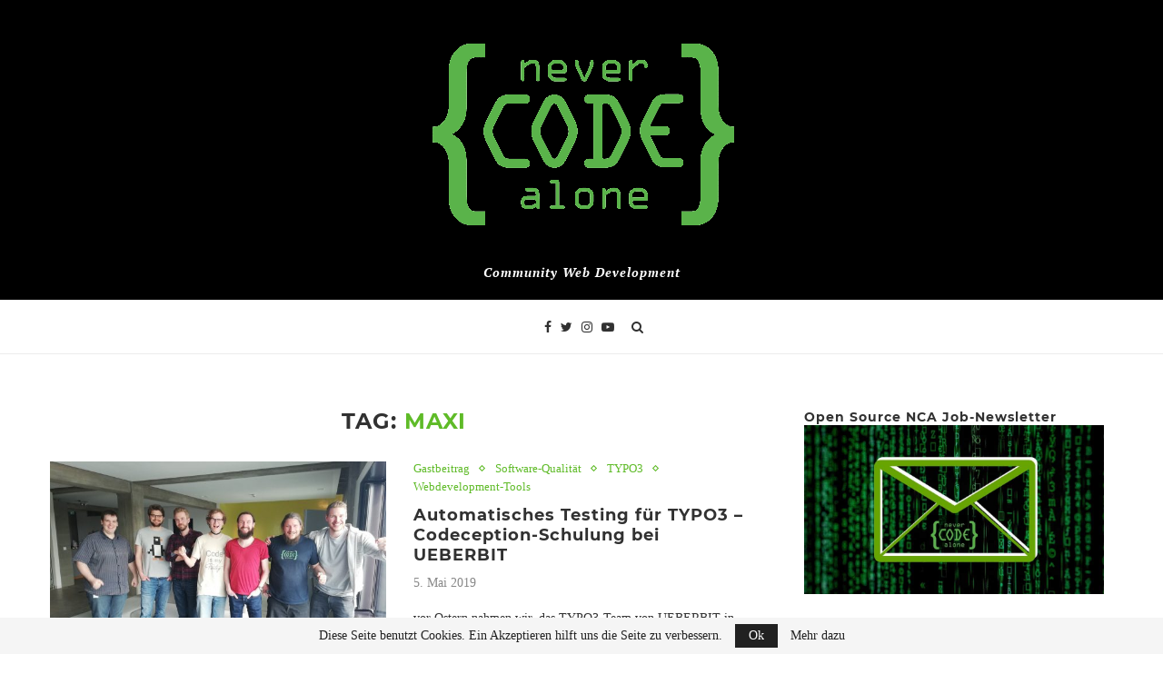

--- FILE ---
content_type: text/html; charset=UTF-8
request_url: https://blog.nevercodealone.de/tag/maxi/
body_size: 21576
content:
<!DOCTYPE html>
<html lang="de">
<head><style>img.lazy{min-height:1px}</style><link href="https://blog.nevercodealone.de/wp-content/plugins/w3-total-cache/pub/js/lazyload.min.js" as="script">
	<meta charset="UTF-8">
	<meta http-equiv="X-UA-Compatible" content="IE=edge">
	<meta name="viewport" content="width=device-width, initial-scale=1">
	<link rel="profile" href="http://gmpg.org/xfn/11" />
			<link rel="shortcut icon" href="https://blog.nevercodealone.de/wp-content/uploads/2018/06/favicon-1.ico" type="image/x-icon" />
		<link rel="apple-touch-icon" sizes="180x180" href="https://blog.nevercodealone.de/wp-content/uploads/2018/06/favicon-1.ico">
		<link rel="alternate" type="application/rss+xml" title="Employer Branding und Tutorials Web Development RSS Feed" href="https://blog.nevercodealone.de/feed/" />
	<link rel="alternate" type="application/atom+xml" title="Employer Branding und Tutorials Web Development Atom Feed" href="https://blog.nevercodealone.de/feed/atom/" />
	<link rel="pingback" href="https://blog.nevercodealone.de/xmlrpc.php" />
	<!--[if lt IE 9]>
	<script src="https://blog.nevercodealone.de/wp-content/themes/soledad/js/html5.js"></script>
	<![endif]-->
	<meta name='robots' content='index, follow, max-image-preview:large, max-snippet:-1, max-video-preview:-1' />
	<style>img:is([sizes="auto" i], [sizes^="auto," i]) { contain-intrinsic-size: 3000px 1500px }</style>
	
	<!-- This site is optimized with the Yoast SEO plugin v26.3 - https://yoast.com/wordpress/plugins/seo/ -->
	<title>Maxi Archive - Employer Branding und Tutorials Web Development</title>
	<link rel="canonical" href="https://blog.nevercodealone.de/tag/maxi/" />
	<meta property="og:locale" content="de_DE" />
	<meta property="og:type" content="article" />
	<meta property="og:title" content="Maxi Archive - Employer Branding und Tutorials Web Development" />
	<meta property="og:url" content="https://blog.nevercodealone.de/tag/maxi/" />
	<meta property="og:site_name" content="Employer Branding und Tutorials Web Development" />
	<meta name="twitter:card" content="summary_large_image" />
	<meta name="twitter:site" content="@nevercodealone" />
	<!-- / Yoast SEO plugin. -->


<link rel="alternate" type="application/rss+xml" title="Employer Branding und Tutorials Web Development &raquo; Feed" href="https://blog.nevercodealone.de/feed/" />
<link rel="alternate" type="application/rss+xml" title="Employer Branding und Tutorials Web Development &raquo; Kommentar-Feed" href="https://blog.nevercodealone.de/comments/feed/" />
<link rel="alternate" type="application/rss+xml" title="Employer Branding und Tutorials Web Development &raquo; Maxi Schlagwort-Feed" href="https://blog.nevercodealone.de/tag/maxi/feed/" />
		<!-- This site uses the Google Analytics by MonsterInsights plugin v9.9.0 - Using Analytics tracking - https://www.monsterinsights.com/ -->
							<script src="//www.googletagmanager.com/gtag/js?id=G-RMK3FJ793V"  data-cfasync="false" data-wpfc-render="false" type="text/javascript" async></script>
			<script data-cfasync="false" data-wpfc-render="false" type="text/javascript">
				var mi_version = '9.9.0';
				var mi_track_user = true;
				var mi_no_track_reason = '';
								var MonsterInsightsDefaultLocations = {"page_location":"https:\/\/blog.nevercodealone.de\/tag\/maxi\/"};
								if ( typeof MonsterInsightsPrivacyGuardFilter === 'function' ) {
					var MonsterInsightsLocations = (typeof MonsterInsightsExcludeQuery === 'object') ? MonsterInsightsPrivacyGuardFilter( MonsterInsightsExcludeQuery ) : MonsterInsightsPrivacyGuardFilter( MonsterInsightsDefaultLocations );
				} else {
					var MonsterInsightsLocations = (typeof MonsterInsightsExcludeQuery === 'object') ? MonsterInsightsExcludeQuery : MonsterInsightsDefaultLocations;
				}

								var disableStrs = [
										'ga-disable-G-RMK3FJ793V',
									];

				/* Function to detect opted out users */
				function __gtagTrackerIsOptedOut() {
					for (var index = 0; index < disableStrs.length; index++) {
						if (document.cookie.indexOf(disableStrs[index] + '=true') > -1) {
							return true;
						}
					}

					return false;
				}

				/* Disable tracking if the opt-out cookie exists. */
				if (__gtagTrackerIsOptedOut()) {
					for (var index = 0; index < disableStrs.length; index++) {
						window[disableStrs[index]] = true;
					}
				}

				/* Opt-out function */
				function __gtagTrackerOptout() {
					for (var index = 0; index < disableStrs.length; index++) {
						document.cookie = disableStrs[index] + '=true; expires=Thu, 31 Dec 2099 23:59:59 UTC; path=/';
						window[disableStrs[index]] = true;
					}
				}

				if ('undefined' === typeof gaOptout) {
					function gaOptout() {
						__gtagTrackerOptout();
					}
				}
								window.dataLayer = window.dataLayer || [];

				window.MonsterInsightsDualTracker = {
					helpers: {},
					trackers: {},
				};
				if (mi_track_user) {
					function __gtagDataLayer() {
						dataLayer.push(arguments);
					}

					function __gtagTracker(type, name, parameters) {
						if (!parameters) {
							parameters = {};
						}

						if (parameters.send_to) {
							__gtagDataLayer.apply(null, arguments);
							return;
						}

						if (type === 'event') {
														parameters.send_to = monsterinsights_frontend.v4_id;
							var hookName = name;
							if (typeof parameters['event_category'] !== 'undefined') {
								hookName = parameters['event_category'] + ':' + name;
							}

							if (typeof MonsterInsightsDualTracker.trackers[hookName] !== 'undefined') {
								MonsterInsightsDualTracker.trackers[hookName](parameters);
							} else {
								__gtagDataLayer('event', name, parameters);
							}
							
						} else {
							__gtagDataLayer.apply(null, arguments);
						}
					}

					__gtagTracker('js', new Date());
					__gtagTracker('set', {
						'developer_id.dZGIzZG': true,
											});
					if ( MonsterInsightsLocations.page_location ) {
						__gtagTracker('set', MonsterInsightsLocations);
					}
										__gtagTracker('config', 'G-RMK3FJ793V', {"forceSSL":"true"} );
										window.gtag = __gtagTracker;										(function () {
						/* https://developers.google.com/analytics/devguides/collection/analyticsjs/ */
						/* ga and __gaTracker compatibility shim. */
						var noopfn = function () {
							return null;
						};
						var newtracker = function () {
							return new Tracker();
						};
						var Tracker = function () {
							return null;
						};
						var p = Tracker.prototype;
						p.get = noopfn;
						p.set = noopfn;
						p.send = function () {
							var args = Array.prototype.slice.call(arguments);
							args.unshift('send');
							__gaTracker.apply(null, args);
						};
						var __gaTracker = function () {
							var len = arguments.length;
							if (len === 0) {
								return;
							}
							var f = arguments[len - 1];
							if (typeof f !== 'object' || f === null || typeof f.hitCallback !== 'function') {
								if ('send' === arguments[0]) {
									var hitConverted, hitObject = false, action;
									if ('event' === arguments[1]) {
										if ('undefined' !== typeof arguments[3]) {
											hitObject = {
												'eventAction': arguments[3],
												'eventCategory': arguments[2],
												'eventLabel': arguments[4],
												'value': arguments[5] ? arguments[5] : 1,
											}
										}
									}
									if ('pageview' === arguments[1]) {
										if ('undefined' !== typeof arguments[2]) {
											hitObject = {
												'eventAction': 'page_view',
												'page_path': arguments[2],
											}
										}
									}
									if (typeof arguments[2] === 'object') {
										hitObject = arguments[2];
									}
									if (typeof arguments[5] === 'object') {
										Object.assign(hitObject, arguments[5]);
									}
									if ('undefined' !== typeof arguments[1].hitType) {
										hitObject = arguments[1];
										if ('pageview' === hitObject.hitType) {
											hitObject.eventAction = 'page_view';
										}
									}
									if (hitObject) {
										action = 'timing' === arguments[1].hitType ? 'timing_complete' : hitObject.eventAction;
										hitConverted = mapArgs(hitObject);
										__gtagTracker('event', action, hitConverted);
									}
								}
								return;
							}

							function mapArgs(args) {
								var arg, hit = {};
								var gaMap = {
									'eventCategory': 'event_category',
									'eventAction': 'event_action',
									'eventLabel': 'event_label',
									'eventValue': 'event_value',
									'nonInteraction': 'non_interaction',
									'timingCategory': 'event_category',
									'timingVar': 'name',
									'timingValue': 'value',
									'timingLabel': 'event_label',
									'page': 'page_path',
									'location': 'page_location',
									'title': 'page_title',
									'referrer' : 'page_referrer',
								};
								for (arg in args) {
																		if (!(!args.hasOwnProperty(arg) || !gaMap.hasOwnProperty(arg))) {
										hit[gaMap[arg]] = args[arg];
									} else {
										hit[arg] = args[arg];
									}
								}
								return hit;
							}

							try {
								f.hitCallback();
							} catch (ex) {
							}
						};
						__gaTracker.create = newtracker;
						__gaTracker.getByName = newtracker;
						__gaTracker.getAll = function () {
							return [];
						};
						__gaTracker.remove = noopfn;
						__gaTracker.loaded = true;
						window['__gaTracker'] = __gaTracker;
					})();
									} else {
										console.log("");
					(function () {
						function __gtagTracker() {
							return null;
						}

						window['__gtagTracker'] = __gtagTracker;
						window['gtag'] = __gtagTracker;
					})();
									}
			</script>
			
							<!-- / Google Analytics by MonsterInsights -->
		<script type="text/javascript">
/* <![CDATA[ */
window._wpemojiSettings = {"baseUrl":"https:\/\/s.w.org\/images\/core\/emoji\/16.0.1\/72x72\/","ext":".png","svgUrl":"https:\/\/s.w.org\/images\/core\/emoji\/16.0.1\/svg\/","svgExt":".svg","source":{"concatemoji":"https:\/\/blog.nevercodealone.de\/wp-includes\/js\/wp-emoji-release.min.js?ver=6.8.3"}};
/*! This file is auto-generated */
!function(s,n){var o,i,e;function c(e){try{var t={supportTests:e,timestamp:(new Date).valueOf()};sessionStorage.setItem(o,JSON.stringify(t))}catch(e){}}function p(e,t,n){e.clearRect(0,0,e.canvas.width,e.canvas.height),e.fillText(t,0,0);var t=new Uint32Array(e.getImageData(0,0,e.canvas.width,e.canvas.height).data),a=(e.clearRect(0,0,e.canvas.width,e.canvas.height),e.fillText(n,0,0),new Uint32Array(e.getImageData(0,0,e.canvas.width,e.canvas.height).data));return t.every(function(e,t){return e===a[t]})}function u(e,t){e.clearRect(0,0,e.canvas.width,e.canvas.height),e.fillText(t,0,0);for(var n=e.getImageData(16,16,1,1),a=0;a<n.data.length;a++)if(0!==n.data[a])return!1;return!0}function f(e,t,n,a){switch(t){case"flag":return n(e,"\ud83c\udff3\ufe0f\u200d\u26a7\ufe0f","\ud83c\udff3\ufe0f\u200b\u26a7\ufe0f")?!1:!n(e,"\ud83c\udde8\ud83c\uddf6","\ud83c\udde8\u200b\ud83c\uddf6")&&!n(e,"\ud83c\udff4\udb40\udc67\udb40\udc62\udb40\udc65\udb40\udc6e\udb40\udc67\udb40\udc7f","\ud83c\udff4\u200b\udb40\udc67\u200b\udb40\udc62\u200b\udb40\udc65\u200b\udb40\udc6e\u200b\udb40\udc67\u200b\udb40\udc7f");case"emoji":return!a(e,"\ud83e\udedf")}return!1}function g(e,t,n,a){var r="undefined"!=typeof WorkerGlobalScope&&self instanceof WorkerGlobalScope?new OffscreenCanvas(300,150):s.createElement("canvas"),o=r.getContext("2d",{willReadFrequently:!0}),i=(o.textBaseline="top",o.font="600 32px Arial",{});return e.forEach(function(e){i[e]=t(o,e,n,a)}),i}function t(e){var t=s.createElement("script");t.src=e,t.defer=!0,s.head.appendChild(t)}"undefined"!=typeof Promise&&(o="wpEmojiSettingsSupports",i=["flag","emoji"],n.supports={everything:!0,everythingExceptFlag:!0},e=new Promise(function(e){s.addEventListener("DOMContentLoaded",e,{once:!0})}),new Promise(function(t){var n=function(){try{var e=JSON.parse(sessionStorage.getItem(o));if("object"==typeof e&&"number"==typeof e.timestamp&&(new Date).valueOf()<e.timestamp+604800&&"object"==typeof e.supportTests)return e.supportTests}catch(e){}return null}();if(!n){if("undefined"!=typeof Worker&&"undefined"!=typeof OffscreenCanvas&&"undefined"!=typeof URL&&URL.createObjectURL&&"undefined"!=typeof Blob)try{var e="postMessage("+g.toString()+"("+[JSON.stringify(i),f.toString(),p.toString(),u.toString()].join(",")+"));",a=new Blob([e],{type:"text/javascript"}),r=new Worker(URL.createObjectURL(a),{name:"wpTestEmojiSupports"});return void(r.onmessage=function(e){c(n=e.data),r.terminate(),t(n)})}catch(e){}c(n=g(i,f,p,u))}t(n)}).then(function(e){for(var t in e)n.supports[t]=e[t],n.supports.everything=n.supports.everything&&n.supports[t],"flag"!==t&&(n.supports.everythingExceptFlag=n.supports.everythingExceptFlag&&n.supports[t]);n.supports.everythingExceptFlag=n.supports.everythingExceptFlag&&!n.supports.flag,n.DOMReady=!1,n.readyCallback=function(){n.DOMReady=!0}}).then(function(){return e}).then(function(){var e;n.supports.everything||(n.readyCallback(),(e=n.source||{}).concatemoji?t(e.concatemoji):e.wpemoji&&e.twemoji&&(t(e.twemoji),t(e.wpemoji)))}))}((window,document),window._wpemojiSettings);
/* ]]> */
</script>
<link rel="stylesheet" href="https://blog.nevercodealone.de/wp-content/cache/minify/50202.css" media="all" />


<style id='wp-emoji-styles-inline-css' type='text/css'>

	img.wp-smiley, img.emoji {
		display: inline !important;
		border: none !important;
		box-shadow: none !important;
		height: 1em !important;
		width: 1em !important;
		margin: 0 0.07em !important;
		vertical-align: -0.1em !important;
		background: none !important;
		padding: 0 !important;
	}
</style>
<link rel="stylesheet" href="https://blog.nevercodealone.de/wp-content/cache/minify/217f3.css" media="all" />


<style id='classic-theme-styles-inline-css' type='text/css'>
/*! This file is auto-generated */
.wp-block-button__link{color:#fff;background-color:#32373c;border-radius:9999px;box-shadow:none;text-decoration:none;padding:calc(.667em + 2px) calc(1.333em + 2px);font-size:1.125em}.wp-block-file__button{background:#32373c;color:#fff;text-decoration:none}
</style>
<style id='global-styles-inline-css' type='text/css'>
:root{--wp--preset--aspect-ratio--square: 1;--wp--preset--aspect-ratio--4-3: 4/3;--wp--preset--aspect-ratio--3-4: 3/4;--wp--preset--aspect-ratio--3-2: 3/2;--wp--preset--aspect-ratio--2-3: 2/3;--wp--preset--aspect-ratio--16-9: 16/9;--wp--preset--aspect-ratio--9-16: 9/16;--wp--preset--color--black: #000000;--wp--preset--color--cyan-bluish-gray: #abb8c3;--wp--preset--color--white: #ffffff;--wp--preset--color--pale-pink: #f78da7;--wp--preset--color--vivid-red: #cf2e2e;--wp--preset--color--luminous-vivid-orange: #ff6900;--wp--preset--color--luminous-vivid-amber: #fcb900;--wp--preset--color--light-green-cyan: #7bdcb5;--wp--preset--color--vivid-green-cyan: #00d084;--wp--preset--color--pale-cyan-blue: #8ed1fc;--wp--preset--color--vivid-cyan-blue: #0693e3;--wp--preset--color--vivid-purple: #9b51e0;--wp--preset--gradient--vivid-cyan-blue-to-vivid-purple: linear-gradient(135deg,rgb(6,147,227) 0%,rgb(155,81,224) 100%);--wp--preset--gradient--light-green-cyan-to-vivid-green-cyan: linear-gradient(135deg,rgb(122,220,180) 0%,rgb(0,208,130) 100%);--wp--preset--gradient--luminous-vivid-amber-to-luminous-vivid-orange: linear-gradient(135deg,rgb(252,185,0) 0%,rgb(255,105,0) 100%);--wp--preset--gradient--luminous-vivid-orange-to-vivid-red: linear-gradient(135deg,rgb(255,105,0) 0%,rgb(207,46,46) 100%);--wp--preset--gradient--very-light-gray-to-cyan-bluish-gray: linear-gradient(135deg,rgb(238,238,238) 0%,rgb(169,184,195) 100%);--wp--preset--gradient--cool-to-warm-spectrum: linear-gradient(135deg,rgb(74,234,220) 0%,rgb(151,120,209) 20%,rgb(207,42,186) 40%,rgb(238,44,130) 60%,rgb(251,105,98) 80%,rgb(254,248,76) 100%);--wp--preset--gradient--blush-light-purple: linear-gradient(135deg,rgb(255,206,236) 0%,rgb(152,150,240) 100%);--wp--preset--gradient--blush-bordeaux: linear-gradient(135deg,rgb(254,205,165) 0%,rgb(254,45,45) 50%,rgb(107,0,62) 100%);--wp--preset--gradient--luminous-dusk: linear-gradient(135deg,rgb(255,203,112) 0%,rgb(199,81,192) 50%,rgb(65,88,208) 100%);--wp--preset--gradient--pale-ocean: linear-gradient(135deg,rgb(255,245,203) 0%,rgb(182,227,212) 50%,rgb(51,167,181) 100%);--wp--preset--gradient--electric-grass: linear-gradient(135deg,rgb(202,248,128) 0%,rgb(113,206,126) 100%);--wp--preset--gradient--midnight: linear-gradient(135deg,rgb(2,3,129) 0%,rgb(40,116,252) 100%);--wp--preset--font-size--small: 12px;--wp--preset--font-size--medium: 20px;--wp--preset--font-size--large: 32px;--wp--preset--font-size--x-large: 42px;--wp--preset--font-size--normal: 14px;--wp--preset--font-size--huge: 42px;--wp--preset--spacing--20: 0.44rem;--wp--preset--spacing--30: 0.67rem;--wp--preset--spacing--40: 1rem;--wp--preset--spacing--50: 1.5rem;--wp--preset--spacing--60: 2.25rem;--wp--preset--spacing--70: 3.38rem;--wp--preset--spacing--80: 5.06rem;--wp--preset--shadow--natural: 6px 6px 9px rgba(0, 0, 0, 0.2);--wp--preset--shadow--deep: 12px 12px 50px rgba(0, 0, 0, 0.4);--wp--preset--shadow--sharp: 6px 6px 0px rgba(0, 0, 0, 0.2);--wp--preset--shadow--outlined: 6px 6px 0px -3px rgb(255, 255, 255), 6px 6px rgb(0, 0, 0);--wp--preset--shadow--crisp: 6px 6px 0px rgb(0, 0, 0);}:where(.is-layout-flex){gap: 0.5em;}:where(.is-layout-grid){gap: 0.5em;}body .is-layout-flex{display: flex;}.is-layout-flex{flex-wrap: wrap;align-items: center;}.is-layout-flex > :is(*, div){margin: 0;}body .is-layout-grid{display: grid;}.is-layout-grid > :is(*, div){margin: 0;}:where(.wp-block-columns.is-layout-flex){gap: 2em;}:where(.wp-block-columns.is-layout-grid){gap: 2em;}:where(.wp-block-post-template.is-layout-flex){gap: 1.25em;}:where(.wp-block-post-template.is-layout-grid){gap: 1.25em;}.has-black-color{color: var(--wp--preset--color--black) !important;}.has-cyan-bluish-gray-color{color: var(--wp--preset--color--cyan-bluish-gray) !important;}.has-white-color{color: var(--wp--preset--color--white) !important;}.has-pale-pink-color{color: var(--wp--preset--color--pale-pink) !important;}.has-vivid-red-color{color: var(--wp--preset--color--vivid-red) !important;}.has-luminous-vivid-orange-color{color: var(--wp--preset--color--luminous-vivid-orange) !important;}.has-luminous-vivid-amber-color{color: var(--wp--preset--color--luminous-vivid-amber) !important;}.has-light-green-cyan-color{color: var(--wp--preset--color--light-green-cyan) !important;}.has-vivid-green-cyan-color{color: var(--wp--preset--color--vivid-green-cyan) !important;}.has-pale-cyan-blue-color{color: var(--wp--preset--color--pale-cyan-blue) !important;}.has-vivid-cyan-blue-color{color: var(--wp--preset--color--vivid-cyan-blue) !important;}.has-vivid-purple-color{color: var(--wp--preset--color--vivid-purple) !important;}.has-black-background-color{background-color: var(--wp--preset--color--black) !important;}.has-cyan-bluish-gray-background-color{background-color: var(--wp--preset--color--cyan-bluish-gray) !important;}.has-white-background-color{background-color: var(--wp--preset--color--white) !important;}.has-pale-pink-background-color{background-color: var(--wp--preset--color--pale-pink) !important;}.has-vivid-red-background-color{background-color: var(--wp--preset--color--vivid-red) !important;}.has-luminous-vivid-orange-background-color{background-color: var(--wp--preset--color--luminous-vivid-orange) !important;}.has-luminous-vivid-amber-background-color{background-color: var(--wp--preset--color--luminous-vivid-amber) !important;}.has-light-green-cyan-background-color{background-color: var(--wp--preset--color--light-green-cyan) !important;}.has-vivid-green-cyan-background-color{background-color: var(--wp--preset--color--vivid-green-cyan) !important;}.has-pale-cyan-blue-background-color{background-color: var(--wp--preset--color--pale-cyan-blue) !important;}.has-vivid-cyan-blue-background-color{background-color: var(--wp--preset--color--vivid-cyan-blue) !important;}.has-vivid-purple-background-color{background-color: var(--wp--preset--color--vivid-purple) !important;}.has-black-border-color{border-color: var(--wp--preset--color--black) !important;}.has-cyan-bluish-gray-border-color{border-color: var(--wp--preset--color--cyan-bluish-gray) !important;}.has-white-border-color{border-color: var(--wp--preset--color--white) !important;}.has-pale-pink-border-color{border-color: var(--wp--preset--color--pale-pink) !important;}.has-vivid-red-border-color{border-color: var(--wp--preset--color--vivid-red) !important;}.has-luminous-vivid-orange-border-color{border-color: var(--wp--preset--color--luminous-vivid-orange) !important;}.has-luminous-vivid-amber-border-color{border-color: var(--wp--preset--color--luminous-vivid-amber) !important;}.has-light-green-cyan-border-color{border-color: var(--wp--preset--color--light-green-cyan) !important;}.has-vivid-green-cyan-border-color{border-color: var(--wp--preset--color--vivid-green-cyan) !important;}.has-pale-cyan-blue-border-color{border-color: var(--wp--preset--color--pale-cyan-blue) !important;}.has-vivid-cyan-blue-border-color{border-color: var(--wp--preset--color--vivid-cyan-blue) !important;}.has-vivid-purple-border-color{border-color: var(--wp--preset--color--vivid-purple) !important;}.has-vivid-cyan-blue-to-vivid-purple-gradient-background{background: var(--wp--preset--gradient--vivid-cyan-blue-to-vivid-purple) !important;}.has-light-green-cyan-to-vivid-green-cyan-gradient-background{background: var(--wp--preset--gradient--light-green-cyan-to-vivid-green-cyan) !important;}.has-luminous-vivid-amber-to-luminous-vivid-orange-gradient-background{background: var(--wp--preset--gradient--luminous-vivid-amber-to-luminous-vivid-orange) !important;}.has-luminous-vivid-orange-to-vivid-red-gradient-background{background: var(--wp--preset--gradient--luminous-vivid-orange-to-vivid-red) !important;}.has-very-light-gray-to-cyan-bluish-gray-gradient-background{background: var(--wp--preset--gradient--very-light-gray-to-cyan-bluish-gray) !important;}.has-cool-to-warm-spectrum-gradient-background{background: var(--wp--preset--gradient--cool-to-warm-spectrum) !important;}.has-blush-light-purple-gradient-background{background: var(--wp--preset--gradient--blush-light-purple) !important;}.has-blush-bordeaux-gradient-background{background: var(--wp--preset--gradient--blush-bordeaux) !important;}.has-luminous-dusk-gradient-background{background: var(--wp--preset--gradient--luminous-dusk) !important;}.has-pale-ocean-gradient-background{background: var(--wp--preset--gradient--pale-ocean) !important;}.has-electric-grass-gradient-background{background: var(--wp--preset--gradient--electric-grass) !important;}.has-midnight-gradient-background{background: var(--wp--preset--gradient--midnight) !important;}.has-small-font-size{font-size: var(--wp--preset--font-size--small) !important;}.has-medium-font-size{font-size: var(--wp--preset--font-size--medium) !important;}.has-large-font-size{font-size: var(--wp--preset--font-size--large) !important;}.has-x-large-font-size{font-size: var(--wp--preset--font-size--x-large) !important;}
:where(.wp-block-columns.is-layout-flex){gap: 2em;}:where(.wp-block-columns.is-layout-grid){gap: 2em;}
:root :where(.wp-block-pullquote){font-size: 1.5em;line-height: 1.6;}
:where(.wp-block-post-template.is-layout-flex){gap: 1.25em;}:where(.wp-block-post-template.is-layout-grid){gap: 1.25em;}
:where(.wp-block-term-template.is-layout-flex){gap: 1.25em;}:where(.wp-block-term-template.is-layout-grid){gap: 1.25em;}
</style>
<link rel="stylesheet" href="https://blog.nevercodealone.de/wp-content/cache/minify/c76ee.css" media="all" />






<style id='toc-screen-inline-css' type='text/css'>
div#toc_container {width: 100%;}
</style>
<link rel="stylesheet" href="https://blog.nevercodealone.de/wp-content/cache/minify/5b420.css" media="all" />





<script  src="https://blog.nevercodealone.de/wp-content/cache/minify/4a4fb.js"></script>



<script type="text/javascript" id="twbbwg-global-js-extra">
/* <![CDATA[ */
var twb = {"nonce":"3f79f900bc","ajax_url":"https:\/\/blog.nevercodealone.de\/wp-admin\/admin-ajax.php","plugin_url":"https:\/\/blog.nevercodealone.de\/wp-content\/plugins\/photo-gallery\/booster","href":"https:\/\/blog.nevercodealone.de\/wp-admin\/admin.php?page=twbbwg_photo-gallery"};
var twb = {"nonce":"3f79f900bc","ajax_url":"https:\/\/blog.nevercodealone.de\/wp-admin\/admin-ajax.php","plugin_url":"https:\/\/blog.nevercodealone.de\/wp-content\/plugins\/photo-gallery\/booster","href":"https:\/\/blog.nevercodealone.de\/wp-admin\/admin.php?page=twbbwg_photo-gallery"};
/* ]]> */
</script>
<script  src="https://blog.nevercodealone.de/wp-content/cache/minify/3974a.js"></script>


<script data-cfasync="false" data-wpfc-render="false" type="text/javascript" id='monsterinsights-frontend-script-js-extra'>/* <![CDATA[ */
var monsterinsights_frontend = {"js_events_tracking":"true","download_extensions":"doc,pdf,ppt,zip,xls,docx,pptx,xlsx","inbound_paths":"[]","home_url":"https:\/\/blog.nevercodealone.de","hash_tracking":"false","v4_id":"G-RMK3FJ793V"};/* ]]> */
</script>
<script  src="https://blog.nevercodealone.de/wp-content/cache/minify/00121.js"></script>




<script type="text/javascript" id="bwg_frontend-js-extra">
/* <![CDATA[ */
var bwg_objectsL10n = {"bwg_field_required":"Feld ist erforderlich.","bwg_mail_validation":"Dies ist keine g\u00fcltige E-Mail-Adresse.","bwg_search_result":"Es gibt keine Bilder, die deiner Suche entsprechen.","bwg_select_tag":"Select Tag","bwg_order_by":"Order By","bwg_search":"Suchen","bwg_show_ecommerce":"Show Ecommerce","bwg_hide_ecommerce":"Hide Ecommerce","bwg_show_comments":"Kommentare anzeigen","bwg_hide_comments":"Kommentare ausblenden","bwg_restore":"Wiederherstellen","bwg_maximize":"Maximieren","bwg_fullscreen":"Vollbild","bwg_exit_fullscreen":"Vollbild verlassen","bwg_search_tag":"SEARCH...","bwg_tag_no_match":"No tags found","bwg_all_tags_selected":"All tags selected","bwg_tags_selected":"tags selected","play":"Wiedergeben","pause":"Pause","is_pro":"","bwg_play":"Wiedergeben","bwg_pause":"Pause","bwg_hide_info":"Info ausblenden","bwg_show_info":"Info anzeigen","bwg_hide_rating":"Hide rating","bwg_show_rating":"Show rating","ok":"Ok","cancel":"Cancel","select_all":"Select all","lazy_load":"0","lazy_loader":"https:\/\/blog.nevercodealone.de\/wp-content\/plugins\/photo-gallery\/images\/ajax_loader.png","front_ajax":"0","bwg_tag_see_all":"see all tags","bwg_tag_see_less":"see less tags"};
/* ]]> */
</script>
<script  src="https://blog.nevercodealone.de/wp-content/cache/minify/71cef.js"></script>

<link rel="https://api.w.org/" href="https://blog.nevercodealone.de/wp-json/" /><link rel="alternate" title="JSON" type="application/json" href="https://blog.nevercodealone.de/wp-json/wp/v2/tags/79" /><link rel="EditURI" type="application/rsd+xml" title="RSD" href="https://blog.nevercodealone.de/xmlrpc.php?rsd" />
<meta name="generator" content="WordPress 6.8.3" />
<!-- Facebook Pixel Code -->
<script>
  !function(f,b,e,v,n,t,s)
  {if(f.fbq)return;n=f.fbq=function(){n.callMethod?
  n.callMethod.apply(n,arguments):n.queue.push(arguments)};
  if(!f._fbq)f._fbq=n;n.push=n;n.loaded=!0;n.version='2.0';
  n.queue=[];t=b.createElement(e);t.async=!0;
  t.src=v;s=b.getElementsByTagName(e)[0];
  s.parentNode.insertBefore(t,s)}(window, document,'script',
  'https://connect.facebook.net/en_US/fbevents.js');
  fbq('init', '820548174733647');
  fbq('track', 'PageView');
</script>
<noscript><img class="lazy" height="1" width="1" style="display:none"
  src="data:image/svg+xml,%3Csvg%20xmlns='http://www.w3.org/2000/svg'%20viewBox='0%200%201%201'%3E%3C/svg%3E" data-src="https://www.facebook.com/tr?id=820548174733647&ev=PageView&noscript=1"
/></noscript>
<!-- End Facebook Pixel Code -->

<!-- This site is optimized with the Schema plugin v1.7.9.6 - https://schema.press -->
<script type="application/ld+json">[{"@context":"http:\/\/schema.org\/","@type":"WPHeader","url":"","headline":"Schlagwort: Maxi","description":""},{"@context":"http:\/\/schema.org\/","@type":"WPFooter","url":"","headline":"Schlagwort: Maxi","description":""}]</script>



<!-- This site is optimized with the Schema plugin v1.7.9.6 - https://schema.press -->
<script type="application/ld+json">{"@context":"https:\/\/schema.org\/","@type":"CollectionPage","headline":"Maxi Tag","description":"","url":"https:\/\/blog.nevercodealone.de\/tag\/codeception\/","sameAs":[],"hasPart":[{"@context":"https:\/\/schema.org\/","@type":"BlogPosting","mainEntityOfPage":{"@type":"WebPage","@id":"https:\/\/blog.nevercodealone.de\/automatisches-testing-typo3-schulung-ueberbit\/"},"url":"https:\/\/blog.nevercodealone.de\/automatisches-testing-typo3-schulung-ueberbit\/","headline":"Automatisches Testing für TYPO3 - Codeception-Schulung bei UEBERBIT","datePublished":"2019-05-05T12:00:55+02:00","dateModified":"2022-08-03T16:11:23+02:00","publisher":{"@type":"Organization","@id":"https:\/\/blog.nevercodealone.de\/#organization","name":"Blog Never Code Alone","logo":{"@type":"ImageObject","url":"https:\/\/blog.nevercodealone.de\/wp-content\/uploads\/2016\/03\/nca_2.png","width":600,"height":60}},"image":{"@type":"ImageObject","url":"https:\/\/blog.nevercodealone.de\/wp-content\/uploads\/2019\/05\/Codeception.jpg","width":1200,"height":900},"articleSection":"Gastbeitrag","keywords":"Codeception, Diverent2, Framework, Maxi, Testing, TYPO3, UEBERBIT, Weiterbildung, Workflow, Workshop","description":" vor Ostern nahmen wir, das TYPO3-Team von UEBERBIT in Mannheim, an einem zweitägigen Workshop zum Thema Testing-Automatisierung teil, mit dem klar definierten Ziel: Wir wollen unsere bisherigen Testing-Verfahren deutlich verbessern.  Die Frage ist nur: Wie?﻿","author":{"@type":"Person","name":"Maxi Becher","url":"https:\/\/blog.nevercodealone.de\/author\/maxi\/","description":"?‍? Frontend-Entwicker*in in Mannheim.\r\n?Autor*in für den Bitspeicher.blog\r\n?Open Source Fan und Contributor*in\r\n? Frontend-RheinNeckar-Meetup Mitorga\r\n✨Entwickler*in aus Leidenschaft","image":{"@type":"ImageObject","url":"https:\/\/secure.gravatar.com\/avatar\/e7d86f6a5f2f14af4d86dc8091112d7b344817f6b56dda3d06d62ba4bb1a9fdd?s=96&d=mm&r=g","height":96,"width":96},"sameAs":["https:\/\/github.com\/diverent2"]}}]}</script>

<style type="text/css">		#main .bbp-login-form .bbp-submit-wrapper button[type="submit"],
		h1, h2, h3, h4, h5, h6, h2.penci-heading-video, #navigation .menu li a, .penci-photo-2-effect figcaption h2, .headline-title, a.penci-topbar-post-title, #sidebar-nav .menu li a, .penci-slider .pencislider-container .pencislider-content .pencislider-title, .penci-slider
		.pencislider-container .pencislider-content .pencislider-button,
		.author-quote span, .penci-more-link a.more-link, .penci-post-share-box .dt-share, .post-share a .dt-share, .author-content h5, .post-pagination h5, .post-box-title, .penci-countdown .countdown-amount, .penci-countdown .countdown-period, .penci-pagination a, .penci-pagination .disable-url, ul.footer-socials li a span,
		.penci-button,.widget input[type="submit"],.penci-user-logged-in .penci-user-action-links a, .widget button[type="submit"], .penci-sidebar-content .widget-title, #respond h3.comment-reply-title span, .widget-social.show-text a span, .footer-widget-wrapper .widget .widget-title,.penci-user-logged-in .penci-user-action-links a,
		.container.penci-breadcrumb span, .container.penci-breadcrumb span a, .penci-container-inside.penci-breadcrumb span, .penci-container-inside.penci-breadcrumb span a, .container.penci-breadcrumb span, .container.penci-breadcrumb span a, .error-404 .go-back-home a, .post-entry .penci-portfolio-filter ul li a, .penci-portfolio-filter ul li a, .portfolio-overlay-content .portfolio-short .portfolio-title a, .home-featured-cat-content .magcat-detail h3 a, .post-entry blockquote cite,
		.post-entry blockquote .author, .tags-share-box.hide-tags.page-share .share-title, .widget ul.side-newsfeed li .side-item .side-item-text h4 a, .thecomment .comment-text span.author, .thecomment .comment-text span.author a, .post-comments span.reply a, #respond h3, #respond label, .wpcf7 label, #respond #submit,
		div.wpforms-container .wpforms-form.wpforms-form .wpforms-field-label,div.wpforms-container .wpforms-form.wpforms-form input[type=submit], div.wpforms-container .wpforms-form.wpforms-form button[type=submit], div.wpforms-container .wpforms-form.wpforms-form .wpforms-page-button,
		.wpcf7 input[type="submit"], .widget_wysija input[type="submit"], .archive-box span,
		.archive-box h1, .gallery .gallery-caption, .contact-form input[type=submit], ul.penci-topbar-menu > li a, div.penci-topbar-menu > ul > li a, .featured-style-29 .penci-featured-slider-button a, .pencislider-container .pencislider-content .pencislider-title, .pencislider-container
		.pencislider-content .pencislider-button, ul.homepage-featured-boxes .penci-fea-in.boxes-style-3 h4 span span, .pencislider-container .pencislider-content .pencislider-button, .woocommerce div.product .woocommerce-tabs .panel #respond .comment-reply-title, .penci-recipe-index-wrap .penci-index-more-link a, .penci-menu-hbg .menu li a, #sidebar-nav .menu li a, .penci-readmore-btn.penci-btn-make-button a,
		.bos_searchbox_widget_class #flexi_searchbox h1, .bos_searchbox_widget_class #flexi_searchbox h2, .bos_searchbox_widget_class #flexi_searchbox h3, .bos_searchbox_widget_class #flexi_searchbox h4,
		.bos_searchbox_widget_class #flexi_searchbox #b_searchboxInc .b_submitButton_wrapper .b_submitButton:hover, .bos_searchbox_widget_class #flexi_searchbox #b_searchboxInc .b_submitButton_wrapper .b_submitButton,
		.penci-featured-cat-seemore.penci-btn-make-button a, .penci-menu-hbg-inner .penci-hbg_sitetitle { font-family: 'Montserrat', sans-serif; font-weight: normal; }
		.featured-style-29 .penci-featured-slider-button a, #bbpress-forums #bbp-search-form .button{ font-weight: bold; }
					#main #bbpress-forums .bbp-login-form fieldset.bbp-form select, #main #bbpress-forums .bbp-login-form .bbp-form input[type="password"], #main #bbpress-forums .bbp-login-form .bbp-form input[type="text"],
		body, textarea, #respond textarea, .widget input[type="text"], .widget input[type="email"], .widget input[type="date"], .widget input[type="number"], .wpcf7 textarea, .mc4wp-form input, #respond input,
		div.wpforms-container .wpforms-form.wpforms-form input[type=date], div.wpforms-container .wpforms-form.wpforms-form input[type=datetime], div.wpforms-container .wpforms-form.wpforms-form input[type=datetime-local], div.wpforms-container .wpforms-form.wpforms-form input[type=email], div.wpforms-container .wpforms-form.wpforms-form input[type=month], div.wpforms-container .wpforms-form.wpforms-form input[type=number], div.wpforms-container .wpforms-form.wpforms-form input[type=password], div.wpforms-container .wpforms-form.wpforms-form input[type=range], div.wpforms-container .wpforms-form.wpforms-form input[type=search], div.wpforms-container .wpforms-form.wpforms-form input[type=tel], div.wpforms-container .wpforms-form.wpforms-form input[type=text], div.wpforms-container .wpforms-form.wpforms-form input[type=time], div.wpforms-container .wpforms-form.wpforms-form input[type=url], div.wpforms-container .wpforms-form.wpforms-form input[type=week], div.wpforms-container .wpforms-form.wpforms-form select, div.wpforms-container .wpforms-form.wpforms-form textarea,
		.wpcf7 input, #searchform input.search-input, ul.homepage-featured-boxes .penci-fea-in
		h4, .widget.widget_categories ul li span.category-item-count, .about-widget .about-me-heading, .widget ul.side-newsfeed li .side-item .side-item-text .side-item-meta { font-family: Georgia, serif; }
		p { line-height: 1.8; }
					.penci-hide-tagupdated{ display: none !important; }
							h1, h2, h3, h4, h5, h6, #sidebar-nav .menu li a, #navigation .menu li a, a.penci-topbar-post-title, .penci-slider .pencislider-container .pencislider-content .pencislider-title, .penci-slider .pencislider-container .pencislider-content .pencislider-button,
		.headline-title, .author-quote span, .penci-more-link a.more-link, .author-content h5, .post-pagination h5, .post-box-title, .penci-countdown .countdown-amount, .penci-countdown .countdown-period, .penci-pagination a, .penci-pagination .disable-url, ul.footer-socials li a span,
		.penci-sidebar-content .widget-title, #respond h3.comment-reply-title span, .widget-social.show-text a span, .footer-widget-wrapper .widget .widget-title, .error-404 .go-back-home a, .home-featured-cat-content .magcat-detail h3 a, .post-entry blockquote cite, .pencislider-container .pencislider-content .pencislider-title, .pencislider-container
		.pencislider-content .pencislider-button, .post-entry blockquote .author, .tags-share-box.hide-tags.page-share .share-title, .widget ul.side-newsfeed li .side-item .side-item-text h4 a, .thecomment .comment-text span.author, .thecomment .comment-text span.author a, #respond h3, #respond label, .wpcf7 label,
		div.wpforms-container .wpforms-form.wpforms-form .wpforms-field-label,div.wpforms-container .wpforms-form.wpforms-form input[type=submit], div.wpforms-container .wpforms-form.wpforms-form button[type=submit], div.wpforms-container .wpforms-form.wpforms-form .wpforms-page-button,
		#respond #submit, .wpcf7 input[type="submit"], .widget_wysija input[type="submit"], .archive-box span,
		.archive-box h1, .gallery .gallery-caption, .widget input[type="submit"],.penci-button, #main .bbp-login-form .bbp-submit-wrapper button[type="submit"], .widget button[type="submit"], .contact-form input[type=submit], ul.penci-topbar-menu > li a, div.penci-topbar-menu > ul > li a, .penci-recipe-index-wrap .penci-index-more-link a, #bbpress-forums #bbp-search-form .button, .penci-menu-hbg .menu li a, #sidebar-nav .menu li a, .penci-readmore-btn.penci-btn-make-button a, .penci-featured-cat-seemore.penci-btn-make-button a, .penci-menu-hbg-inner .penci-hbg_sitetitle { font-weight: 600; }
						.featured-area .penci-image-holder, .featured-area .penci-slider4-overlay, .featured-area .penci-slide-overlay .overlay-link, .featured-style-29 .featured-slider-overlay, .penci-slider38-overlay{ border-radius: ; -webkit-border-radius: ; }
		.penci-featured-content-right:before{ border-top-right-radius: ; border-bottom-right-radius: ; }
		.penci-flat-overlay .penci-slide-overlay .penci-mag-featured-content:before{ border-bottom-left-radius: ; border-bottom-right-radius: ; }
				.container-single .post-image{ border-radius: ; -webkit-border-radius: ; }
				.penci-mega-thumbnail .penci-image-holder{ border-radius: ; -webkit-border-radius: ; }
										#header .inner-header .container { padding:20px 0; }
	
									
			.penci-menuhbg-toggle:hover .lines-button:after, .penci-menuhbg-toggle:hover .penci-lines:before, .penci-menuhbg-toggle:hover .penci-lines:after,.tags-share-box.tags-share-box-s2 .post-share-plike,.penci-video_playlist .penci-playlist-title,.pencisc-column-2.penci-video_playlist
		.penci-video-nav .playlist-panel-item, .pencisc-column-1.penci-video_playlist .penci-video-nav .playlist-panel-item,.penci-video_playlist .penci-custom-scroll::-webkit-scrollbar-thumb, .pencisc-button, .post-entry .pencisc-button, .penci-dropcap-box, .penci-dropcap-circle{ background: #5fbb28; }
		a, .post-entry .penci-portfolio-filter ul li a:hover, .penci-portfolio-filter ul li a:hover, .penci-portfolio-filter ul li.active a, .post-entry .penci-portfolio-filter ul li.active a, .penci-countdown .countdown-amount, .archive-box h1, .post-entry a, .container.penci-breadcrumb span a:hover, .post-entry blockquote:before, .post-entry blockquote cite, .post-entry blockquote .author, .wpb_text_column blockquote:before, .wpb_text_column blockquote cite, .wpb_text_column blockquote .author, .penci-pagination a:hover, ul.penci-topbar-menu > li a:hover, div.penci-topbar-menu > ul > li a:hover, .penci-recipe-heading a.penci-recipe-print,.penci-review-metas .penci-review-btnbuy, .main-nav-social a:hover, .widget-social .remove-circle a:hover i, .penci-recipe-index .cat > a.penci-cat-name, #bbpress-forums li.bbp-body ul.forum li.bbp-forum-info a:hover, #bbpress-forums li.bbp-body ul.topic li.bbp-topic-title a:hover, #bbpress-forums li.bbp-body ul.forum li.bbp-forum-info .bbp-forum-content a, #bbpress-forums li.bbp-body ul.topic p.bbp-topic-meta a, #bbpress-forums .bbp-breadcrumb a:hover, #bbpress-forums .bbp-forum-freshness a:hover, #bbpress-forums .bbp-topic-freshness a:hover, #buddypress ul.item-list li div.item-title a, #buddypress ul.item-list li h4 a, #buddypress .activity-header a:first-child, #buddypress .comment-meta a:first-child, #buddypress .acomment-meta a:first-child, div.bbp-template-notice a:hover, .penci-menu-hbg .menu li a .indicator:hover, .penci-menu-hbg .menu li a:hover, #sidebar-nav .menu li a:hover, .penci-rlt-popup .rltpopup-meta .rltpopup-title:hover, .penci-video_playlist .penci-video-playlist-item .penci-video-title:hover, .penci_list_shortcode li:before, .penci-dropcap-box-outline, .penci-dropcap-circle-outline, .penci-dropcap-regular, .penci-dropcap-bold{ color: #5fbb28; }
		.penci-home-popular-post ul.slick-dots li button:hover, .penci-home-popular-post ul.slick-dots li.slick-active button, .post-entry blockquote .author span:after, .error-image:after, .error-404 .go-back-home a:after, .penci-header-signup-form, .woocommerce span.onsale, .woocommerce #respond input#submit:hover, .woocommerce a.button:hover, .woocommerce button.button:hover, .woocommerce input.button:hover, .woocommerce nav.woocommerce-pagination ul li span.current, .woocommerce div.product .entry-summary div[itemprop="description"]:before, .woocommerce div.product .entry-summary div[itemprop="description"] blockquote .author span:after, .woocommerce div.product .woocommerce-tabs #tab-description blockquote .author span:after, .woocommerce #respond input#submit.alt:hover, .woocommerce a.button.alt:hover, .woocommerce button.button.alt:hover, .woocommerce input.button.alt:hover, #top-search.shoping-cart-icon > a > span, #penci-demobar .buy-button, #penci-demobar .buy-button:hover, .penci-recipe-heading a.penci-recipe-print:hover,.penci-review-metas .penci-review-btnbuy:hover, .penci-review-process span, .penci-review-score-total, #navigation.menu-style-2 ul.menu ul:before, #navigation.menu-style-2 .menu ul ul:before, .penci-go-to-top-floating, .post-entry.blockquote-style-2 blockquote:before, #bbpress-forums #bbp-search-form .button, #bbpress-forums #bbp-search-form .button:hover, .wrapper-boxed .bbp-pagination-links span.current, #bbpress-forums #bbp_reply_submit:hover, #bbpress-forums #bbp_topic_submit:hover,#main .bbp-login-form .bbp-submit-wrapper button[type="submit"]:hover, #buddypress .dir-search input[type=submit], #buddypress .groups-members-search input[type=submit], #buddypress button:hover, #buddypress a.button:hover, #buddypress a.button:focus, #buddypress input[type=button]:hover, #buddypress input[type=reset]:hover, #buddypress ul.button-nav li a:hover, #buddypress ul.button-nav li.current a, #buddypress div.generic-button a:hover, #buddypress .comment-reply-link:hover, #buddypress input[type=submit]:hover, #buddypress div.pagination .pagination-links .current, #buddypress div.item-list-tabs ul li.selected a, #buddypress div.item-list-tabs ul li.current a, #buddypress div.item-list-tabs ul li a:hover, #buddypress table.notifications thead tr, #buddypress table.notifications-settings thead tr, #buddypress table.profile-settings thead tr, #buddypress table.profile-fields thead tr, #buddypress table.wp-profile-fields thead tr, #buddypress table.messages-notices thead tr, #buddypress table.forum thead tr, #buddypress input[type=submit] { background-color: #5fbb28; }
		.penci-pagination ul.page-numbers li span.current, #comments_pagination span { color: #fff; background: #5fbb28; border-color: #5fbb28; }
		.footer-instagram h4.footer-instagram-title > span:before, .woocommerce nav.woocommerce-pagination ul li span.current, .penci-pagination.penci-ajax-more a.penci-ajax-more-button:hover, .penci-recipe-heading a.penci-recipe-print:hover,.penci-review-metas .penci-review-btnbuy:hover, .home-featured-cat-content.style-14 .magcat-padding:before, .wrapper-boxed .bbp-pagination-links span.current, #buddypress .dir-search input[type=submit], #buddypress .groups-members-search input[type=submit], #buddypress button:hover, #buddypress a.button:hover, #buddypress a.button:focus, #buddypress input[type=button]:hover, #buddypress input[type=reset]:hover, #buddypress ul.button-nav li a:hover, #buddypress ul.button-nav li.current a, #buddypress div.generic-button a:hover, #buddypress .comment-reply-link:hover, #buddypress input[type=submit]:hover, #buddypress div.pagination .pagination-links .current, #buddypress input[type=submit], #searchform.penci-hbg-search-form input.search-input:hover, #searchform.penci-hbg-search-form input.search-input:focus, .penci-dropcap-box-outline, .penci-dropcap-circle-outline { border-color: #5fbb28; }
		.woocommerce .woocommerce-error, .woocommerce .woocommerce-info, .woocommerce .woocommerce-message { border-top-color: #5fbb28; }
		.penci-slider ol.penci-control-nav li a.penci-active, .penci-slider ol.penci-control-nav li a:hover, .penci-related-carousel .owl-dot.active span, .penci-owl-carousel-slider .owl-dot.active span{ border-color: #5fbb28; background-color: #5fbb28; }
		.woocommerce .woocommerce-message:before, .woocommerce form.checkout table.shop_table .order-total .amount, .woocommerce ul.products li.product .price ins, .woocommerce ul.products li.product .price, .woocommerce div.product p.price ins, .woocommerce div.product span.price ins, .woocommerce div.product p.price, .woocommerce div.product .entry-summary div[itemprop="description"] blockquote:before, .woocommerce div.product .woocommerce-tabs #tab-description blockquote:before, .woocommerce div.product .entry-summary div[itemprop="description"] blockquote cite, .woocommerce div.product .entry-summary div[itemprop="description"] blockquote .author, .woocommerce div.product .woocommerce-tabs #tab-description blockquote cite, .woocommerce div.product .woocommerce-tabs #tab-description blockquote .author, .woocommerce div.product .product_meta > span a:hover, .woocommerce div.product .woocommerce-tabs ul.tabs li.active, .woocommerce ul.cart_list li .amount, .woocommerce ul.product_list_widget li .amount, .woocommerce table.shop_table td.product-name a:hover, .woocommerce table.shop_table td.product-price span, .woocommerce table.shop_table td.product-subtotal span, .woocommerce-cart .cart-collaterals .cart_totals table td .amount, .woocommerce .woocommerce-info:before, .woocommerce div.product span.price, .penci-container-inside.penci-breadcrumb span a:hover { color: #5fbb28; }
		.standard-content .penci-more-link.penci-more-link-button a.more-link, .penci-readmore-btn.penci-btn-make-button a, .penci-featured-cat-seemore.penci-btn-make-button a{ background-color: #5fbb28; color: #fff; }
		.penci-vernav-toggle:before{ border-top-color: #5fbb28; color: #fff; }
					.penci-home-popular-post .item-related h3 a { font-size: 16px; }
												a.penci-topbar-post-title { text-transform: none; letter-spacing: 0; }
				.headline-title { text-transform: none; letter-spacing: 0; }
				ul.penci-topbar-menu > li a, div.penci-topbar-menu > ul > li a { text-transform: none; font-size: 12px; }
								.penci-topbar-social a { font-size: 25px; }
												#header .inner-header { background-color: #000000; background-image: none; }
								.header-slogan .header-slogan-text:before, .header-slogan .header-slogan-text:after{ content: none; }
						#navigation .menu li a:hover, #navigation .menu li.current-menu-item > a, #navigation .menu > li.current_page_item > a, #navigation .menu li:hover > a, #navigation .menu > li.current-menu-ancestor > a, #navigation .menu > li.current-menu-item > a { color:  #5fbb28; }
		#navigation ul.menu > li > a:before, #navigation .menu > ul > li > a:before { background: #5fbb28; }
												#navigation .penci-megamenu .penci-mega-child-categories a.cat-active, #navigation .menu .penci-megamenu .penci-mega-child-categories a:hover, #navigation .menu .penci-megamenu .penci-mega-latest-posts .penci-mega-post a:hover { color: #5fbb28; }
		#navigation .penci-megamenu .penci-mega-thumbnail .mega-cat-name { background: #5fbb28; }
																#navigation .penci-megamenu .post-mega-title a { text-transform: none; letter-spacing: 0; }
				.header-slogan .header-slogan-text { color:  #ffffff; }
						#navigation .menu .sub-menu li a:hover, #navigation .menu .sub-menu li.current-menu-item > a, #navigation .sub-menu li:hover > a { color:  #5fbb28; }
				#navigation.menu-style-2 ul.menu ul:before, #navigation.menu-style-2 .menu ul ul:before { background-color: #5fbb28; }
						.penci-featured-content .feat-text h3 a, .featured-style-35 .feat-text-right h3 a, .featured-style-4 .penci-featured-content .feat-text h3 a, .penci-mag-featured-content h3 a, .pencislider-container .pencislider-content .pencislider-title { text-transform: none; letter-spacing: 0; }
				.penci-home-popular-post .item-related h3 a { text-transform: none; letter-spacing: 0; }
					.widget_categories ul li.cat-item-56, .widget_categories select option[value="56"], .widget_tag_cloud .tag-cloud-link.tag-link-56{ display: none; }
				.penci-homepage-title.penci-magazine-title h3 a, .penci-border-arrow.penci-homepage-title .inner-arrow { text-transform: none; }
							.penci-header-signup-form { padding-top: px; }
	.penci-header-signup-form { padding-bottom: px; }
			.penci-header-signup-form { background-color: #5fbb28; }
												.header-social a:hover i, .main-nav-social a:hover, .penci-menuhbg-toggle:hover .lines-button:after, .penci-menuhbg-toggle:hover .penci-lines:before, .penci-menuhbg-toggle:hover .penci-lines:after {   color: #5fbb28; }
									#sidebar-nav .menu li a:hover, .header-social.sidebar-nav-social a:hover i, #sidebar-nav .menu li a .indicator:hover, #sidebar-nav .menu .sub-menu li a .indicator:hover{ color: #5fbb28; }
		#sidebar-nav-logo:before{ background-color: #5fbb28; }
							.penci-slide-overlay .overlay-link, .penci-slider38-overlay { opacity: ; }
	.penci-item-mag:hover .penci-slide-overlay .overlay-link, .featured-style-38 .item:hover .penci-slider38-overlay { opacity: ; }
	.penci-featured-content .featured-slider-overlay { opacity: ; }
										.featured-style-29 .featured-slider-overlay { opacity: ; }
														.penci-standard-cat .cat > a.penci-cat-name { color: #5fbb28; }
		.penci-standard-cat .cat:before, .penci-standard-cat .cat:after { background-color: #5fbb28; }
								.standard-content .penci-post-box-meta .penci-post-share-box a:hover, .standard-content .penci-post-box-meta .penci-post-share-box a.liked { color: #5fbb28; }
				.header-standard .post-entry a:hover, .header-standard .author-post span a:hover, .standard-content a, .standard-content .post-entry a, .standard-post-entry a.more-link:hover, .penci-post-box-meta .penci-box-meta a:hover, .standard-content .post-entry blockquote:before, .post-entry blockquote cite, .post-entry blockquote .author, .standard-content-special .author-quote span, .standard-content-special .format-post-box .post-format-icon i, .standard-content-special .format-post-box .dt-special a:hover, .standard-content .penci-more-link a.more-link { color: #5fbb28; }
		.standard-content .penci-more-link.penci-more-link-button a.more-link{ background-color: #5fbb28; color: #fff; }
		.standard-content-special .author-quote span:before, .standard-content-special .author-quote span:after, .standard-content .post-entry ul li:before, .post-entry blockquote .author span:after, .header-standard:after { background-color: #5fbb28; }
		.penci-more-link a.more-link:before, .penci-more-link a.more-link:after { border-color: #5fbb28; }
				.penci-grid li .item h2 a, .penci-masonry .item-masonry h2 a, .grid-mixed .mixed-detail h2 a, .overlay-header-box .overlay-title a { text-transform: none; }
						.penci-grid .cat a.penci-cat-name, .penci-masonry .cat a.penci-cat-name { color: #5fbb28; }
		.penci-grid .cat a.penci-cat-name:after, .penci-masonry .cat a.penci-cat-name:after { border-color: #5fbb28; }
					.penci-post-share-box a.liked, .penci-post-share-box a:hover { color: #5fbb28; }
						.overlay-post-box-meta .overlay-share a:hover, .overlay-author a:hover, .penci-grid .standard-content-special .format-post-box .dt-special a:hover, .grid-post-box-meta span a:hover, .grid-post-box-meta span a.comment-link:hover, .penci-grid .standard-content-special .author-quote span, .penci-grid .standard-content-special .format-post-box .post-format-icon i, .grid-mixed .penci-post-box-meta .penci-box-meta a:hover { color: #5fbb28; }
		.penci-grid .standard-content-special .author-quote span:before, .penci-grid .standard-content-special .author-quote span:after, .grid-header-box:after, .list-post .header-list-style:after { background-color: #5fbb28; }
		.penci-grid .post-box-meta span:after, .penci-masonry .post-box-meta span:after { border-color: #5fbb28; }
		.penci-readmore-btn.penci-btn-make-button a{ background-color: #5fbb28; color: #fff; }
			.penci-grid li.typography-style .overlay-typography { opacity: ; }
	.penci-grid li.typography-style:hover .overlay-typography { opacity: ; }
					.penci-grid li.typography-style .item .main-typography h2 a:hover { color: #5fbb28; }
					.penci-grid li.typography-style .grid-post-box-meta span a:hover { color: #5fbb28; }
							.overlay-header-box .cat > a.penci-cat-name:hover { color: #5fbb28; }
					.penci-sidebar-content .widget { margin-bottom: 40px; }
				.penci-sidebar-content .penci-border-arrow .inner-arrow { text-transform: none; }
				.penci-sidebar-content .penci-border-arrow .inner-arrow { font-size: 24px; }
					
		
					.penci-sidebar-content.style-7 .penci-border-arrow .inner-arrow:before, .penci-sidebar-content.style-9 .penci-border-arrow .inner-arrow:before { background-color: #5fbb28; }
									.penci-video_playlist .penci-video-playlist-item .penci-video-title:hover,.widget ul.side-newsfeed li .side-item .side-item-text h4 a:hover, .widget a:hover, .penci-sidebar-content .widget-social a:hover span, .widget-social a:hover span, .penci-tweets-widget-content .icon-tweets, .penci-tweets-widget-content .tweet-intents a, .penci-tweets-widget-content
		.tweet-intents span:after, .widget-social.remove-circle a:hover i , #wp-calendar tbody td a:hover, .penci-video_playlist .penci-video-playlist-item .penci-video-title:hover{ color: #5fbb28; }
		.widget .tagcloud a:hover, .widget-social a:hover i, .widget input[type="submit"]:hover,.penci-user-logged-in .penci-user-action-links a:hover,.penci-button:hover, .widget button[type="submit"]:hover { color: #fff; background-color: #5fbb28; border-color: #5fbb28; }
		.about-widget .about-me-heading:before { border-color: #5fbb28; }
		.penci-tweets-widget-content .tweet-intents-inner:before, .penci-tweets-widget-content .tweet-intents-inner:after, .pencisc-column-1.penci-video_playlist .penci-video-nav .playlist-panel-item, .penci-video_playlist .penci-custom-scroll::-webkit-scrollbar-thumb, .penci-video_playlist .penci-playlist-title { background-color: #5fbb28; }
		.penci-owl-carousel.penci-tweets-slider .owl-dots .owl-dot.active span, .penci-owl-carousel.penci-tweets-slider .owl-dots .owl-dot:hover span { border-color: #5fbb28; background-color: #5fbb28; }
									ul.footer-socials li a i{ font-size: 12px; }
		ul.footer-socials li a svg{ width: 12px; }
					ul.footer-socials li a span { font-size: 12px; }
															.footer-subscribe .widget .mc4wp-form input[type="submit"]:hover { background-color: #5fbb28; }
														.footer-widget-wrapper .penci-tweets-widget-content .icon-tweets, .footer-widget-wrapper .penci-tweets-widget-content .tweet-intents a, .footer-widget-wrapper .penci-tweets-widget-content .tweet-intents span:after, .footer-widget-wrapper .widget ul.side-newsfeed li .side-item
		.side-item-text h4 a:hover, .footer-widget-wrapper .widget a:hover, .footer-widget-wrapper .widget-social a:hover span, .footer-widget-wrapper a:hover, .footer-widget-wrapper .widget-social.remove-circle a:hover i { color: #5fbb28; }
		.footer-widget-wrapper .widget .tagcloud a:hover, .footer-widget-wrapper .widget-social a:hover i, .footer-widget-wrapper .mc4wp-form input[type="submit"]:hover, .footer-widget-wrapper .widget input[type="submit"]:hover,.footer-widget-wrapper .penci-user-logged-in .penci-user-action-links a:hover, .footer-widget-wrapper .widget button[type="submit"]:hover { color: #fff; background-color: #5fbb28; border-color: #5fbb28; }
		.footer-widget-wrapper .about-widget .about-me-heading:before { border-color: #5fbb28; }
		.footer-widget-wrapper .penci-tweets-widget-content .tweet-intents-inner:before, .footer-widget-wrapper .penci-tweets-widget-content .tweet-intents-inner:after { background-color: #5fbb28; }
		.footer-widget-wrapper .penci-owl-carousel.penci-tweets-slider .owl-dots .owl-dot.active span, .footer-widget-wrapper .penci-owl-carousel.penci-tweets-slider .owl-dots .owl-dot:hover span {  border-color: #5fbb28;  background: #5fbb28;  }
					ul.footer-socials li a:hover i { background-color: #5fbb28; border-color: #5fbb28; }
						ul.footer-socials li a:hover span { color: #5fbb28; }
								#footer-section .footer-menu li a:hover { color: #5fbb28; }
							.penci-go-to-top-floating { background-color: #5fbb28; }
					#footer-section a { color: #5fbb28; }
				.container-single .penci-standard-cat .cat > a.penci-cat-name { color: #5fbb28; }
		.container-single .penci-standard-cat .cat:before, .container-single .penci-standard-cat .cat:after { background-color: #5fbb28; }
				.container-single .single-post-title { text-transform: none; letter-spacing: 1px; }
				@media only screen and (min-width: 769px){  .container-single .single-post-title { font-size: 36px; }  }
		
	
												.container-single .single-post-title { letter-spacing: 0; }
					.list-post .header-list-style:after, .grid-header-box:after, .penci-overlay-over .overlay-header-box:after, .home-featured-cat-content .first-post .magcat-detail .mag-header:after { content: none; }
		.list-post .header-list-style, .grid-header-box, .penci-overlay-over .overlay-header-box, .home-featured-cat-content .first-post .magcat-detail .mag-header{ padding-bottom: 0; }
						.container-single .post-pagination h5 { text-transform: none; letter-spacing: 0; }
				#respond h3.comment-reply-title span:before, #respond h3.comment-reply-title span:after, .post-box-title:before, .post-box-title:after { content: none; display: none; }
				.container-single .item-related h3 a { text-transform: none; letter-spacing: 0; }
							.container-single .post-share a:hover, .container-single .post-share a.liked, .page-share .post-share a:hover { color: #5fbb28; }
				.tags-share-box.tags-share-box-2_3 .post-share .count-number-like,
		.post-share .count-number-like { color: #5fbb28; }
		
				.comment-content a, .container-single .post-entry a, .container-single .format-post-box .dt-special a:hover, .container-single .author-quote span, .container-single .author-post span a:hover, .post-entry blockquote:before, .post-entry blockquote cite, .post-entry blockquote .author, .wpb_text_column blockquote:before, .wpb_text_column blockquote cite, .wpb_text_column blockquote .author, .post-pagination a:hover, .author-content h5 a:hover, .author-content .author-social:hover, .item-related h3 a:hover, .container-single .format-post-box .post-format-icon i, .container.penci-breadcrumb.single-breadcrumb span a:hover, .penci_list_shortcode li:before, .penci-dropcap-box-outline, .penci-dropcap-circle-outline, .penci-dropcap-regular, .penci-dropcap-bold{ color: #5fbb28; }
		.container-single .standard-content-special .format-post-box, ul.slick-dots li button:hover, ul.slick-dots li.slick-active button, .penci-dropcap-box-outline, .penci-dropcap-circle-outline { border-color: #5fbb28; }
		ul.slick-dots li button:hover, ul.slick-dots li.slick-active button, #respond h3.comment-reply-title span:before, #respond h3.comment-reply-title span:after, .post-box-title:before, .post-box-title:after, .container-single .author-quote span:before, .container-single .author-quote
		span:after, .post-entry blockquote .author span:after, .post-entry blockquote .author span:before, .post-entry ul li:before, #respond #submit:hover,
		div.wpforms-container .wpforms-form.wpforms-form input[type=submit]:hover, div.wpforms-container .wpforms-form.wpforms-form button[type=submit]:hover, div.wpforms-container .wpforms-form.wpforms-form .wpforms-page-button:hover,
		.wpcf7 input[type="submit"]:hover, .widget_wysija input[type="submit"]:hover, .post-entry.blockquote-style-2 blockquote:before,.tags-share-box.tags-share-box-s2 .post-share-plike, .penci-dropcap-box, .penci-dropcap-circle {  background-color: #5fbb28; }
		.container-single .post-entry .post-tags a:hover { color: #fff; border-color: #5fbb28; background-color: #5fbb28; }
						.post-entry a, .container-single .post-entry a{ color: #5fbb28; }
																																ul.homepage-featured-boxes .penci-fea-in h4 span span { color: #5fbb28; }
				ul.homepage-featured-boxes .penci-fea-in:hover h4 span { color: #5fbb28; }
				.home-pupular-posts-title { color: #5fbb28; }
				.penci-home-popular-post .item-related h3 a { color: #5fbb28; }
				.penci-home-popular-post .item-related h3 a:hover { color: #5fbb28; }
									.penci-homepage-title.style-7 .inner-arrow:before, .penci-homepage-title.style-9 .inner-arrow:before{ background-color: #5fbb28; }
	
		
								.home-featured-cat-content .magcat-detail h3 a:hover { color: #5fbb28; }
				.home-featured-cat-content .grid-post-box-meta span a:hover { color: #5fbb28; }
		.home-featured-cat-content .first-post .magcat-detail .mag-header:after { background: #5fbb28; }
		.penci-slider ol.penci-control-nav li a.penci-active, .penci-slider ol.penci-control-nav li a:hover { border-color: #5fbb28; background: #5fbb28; }
			.home-featured-cat-content .mag-photo .mag-overlay-photo { opacity: ; }
	.home-featured-cat-content .mag-photo:hover .mag-overlay-photo { opacity: ; }
													.inner-item-portfolio:hover .penci-portfolio-thumbnail a:after { opacity: ; }
												
	
			#categories-2 > ul > li > a.hover {
	color:black;
}		
		
	</style><script>
var penciBlocksArray=[];
var portfolioDataJs = portfolioDataJs || [];var PENCILOCALCACHE = {};
		(function () {
				"use strict";
		
				PENCILOCALCACHE = {
					data: {},
					remove: function ( ajaxFilterItem ) {
						delete PENCILOCALCACHE.data[ajaxFilterItem];
					},
					exist: function ( ajaxFilterItem ) {
						return PENCILOCALCACHE.data.hasOwnProperty( ajaxFilterItem ) && PENCILOCALCACHE.data[ajaxFilterItem] !== null;
					},
					get: function ( ajaxFilterItem ) {
						return PENCILOCALCACHE.data[ajaxFilterItem];
					},
					set: function ( ajaxFilterItem, cachedData ) {
						PENCILOCALCACHE.remove( ajaxFilterItem );
						PENCILOCALCACHE.data[ajaxFilterItem] = cachedData;
					}
				};
			}
		)();function penciBlock() {
		    this.atts_json = '';
		    this.content = '';
		}</script>
<script type="application/ld+json">{
    "@context": "https:\/\/schema.org\/",
    "@type": "organization",
    "@id": "#organization",
    "logo": {
        "@type": "ImageObject",
        "url": "https:\/\/blog.nevercodealone.de\/wp-content\/uploads\/2020\/04\/NCA-Logo-neu.png"
    },
    "url": "https:\/\/blog.nevercodealone.de\/",
    "name": "Employer Branding und Tutorials Web Development",
    "description": "Employer Branding f\u00fcr Web Development Jobs, viele Tutorials und HowTo Gastbeitr\u00e4ge der Community"
}</script><script type="application/ld+json">{
    "@context": "https:\/\/schema.org\/",
    "@type": "WebSite",
    "name": "Employer Branding und Tutorials Web Development",
    "alternateName": "Employer Branding f\u00fcr Web Development Jobs, viele Tutorials und HowTo Gastbeitr\u00e4ge der Community",
    "url": "https:\/\/blog.nevercodealone.de\/"
}</script><script type="application/ld+json">{
    "@context": "https:\/\/schema.org\/",
    "@type": "BreadcrumbList",
    "itemListElement": [
        {
            "@type": "ListItem",
            "position": 1,
            "item": {
                "@id": "https:\/\/blog.nevercodealone.de",
                "name": "Start"
            }
        },
        {
            "@type": "ListItem",
            "position": 2,
            "item": {
                "@id": "https:\/\/blog.nevercodealone.de\/tag\/maxi\/",
                "name": "Maxi"
            }
        }
    ]
}</script><style type="text/css">
.avatar {vertical-align:middle; margin-right:5px;}
.credit {font-size: 50%;}
</style>
		                    <!-- Matomo -->
<script>
  var _paq = window._paq = window._paq || [];
  /* tracker methods like "setCustomDimension" should be called before "trackPageView" */
  _paq.push(['trackPageView']);
  _paq.push(['enableLinkTracking']);
  (function() {
    var u="//stats.nevercodealone.de/";
    _paq.push(['setTrackerUrl', u+'matomo.php']);
    _paq.push(['setSiteId', '4']);
    var d=document, g=d.createElement('script'), s=d.getElementsByTagName('script')[0];
    g.async=true; g.src=u+'matomo.js'; s.parentNode.insertBefore(g,s);
  })();
</script>
<!-- End Matomo Code -->
                </head>

<body class="archive tag tag-maxi tag-79 wp-theme-soledad">
	<a id="close-sidebar-nav" class="header-5"><i class="penci-faicon fa fa-close" ></i></a>
	<nav id="sidebar-nav" class="header-5" role="navigation" itemscope itemtype="https://schema.org/SiteNavigationElement">

					<div id="sidebar-nav-logo">
															<a href="https://blog.nevercodealone.de/"><img class="penci-lazy" src="https://blog.nevercodealone.de/wp-content/themes/soledad/images/penci-holder.png" data-src="https://blog.nevercodealone.de/wp-content/uploads/2020/04/NCA-Logo-neu.png" alt="Employer Branding und Tutorials Web Development" /></a>
												</div>
		
					<div class="header-social sidebar-nav-social">
				<div class="inner-header-social">
			<a href="https://www.facebook.com/nevercodealone/" rel="nofollow" target="_blank"><i class="penci-faicon fa fa-facebook" ></i></a>
				<a href="https://twitter.com/nevercodealone" rel="nofollow" target="_blank"><i class="penci-faicon fa fa-twitter" ></i></a>
				<a href="https://www.instagram.com/nevercodealone/" rel="nofollow" target="_blank"><i class="penci-faicon fa fa-instagram" ></i></a>
									<a href="https://www.youtube.com/c/NeverCodeAlone" rel="nofollow" target="_blank"><i class="penci-faicon fa fa-youtube-play" ></i></a>
																															</div>			</div>
		
			</nav>
<div class="wrapper-boxed header-style-header-5">
<div class="penci-header-wrap"><header id="header" class="header-header-5 has-bottom-line" itemscope="itemscope" itemtype="https://schema.org/WPHeader">
			<div class="inner-header penci-header-second">
			<div class="container">
				<div id="logo">
					<a href="https://blog.nevercodealone.de/"><img class="lazy" src="data:image/svg+xml,%3Csvg%20xmlns='http://www.w3.org/2000/svg'%20viewBox='0%200%201%201'%3E%3C/svg%3E" data-src="https://blog.nevercodealone.de/wp-content/uploads/2020/04/NCA-Logo-neu.png" alt="Employer Branding und Tutorials Web Development"/></a>									</div>

									<div class="header-slogan">
						<h2 class="header-slogan-text">Community Web Development</h2>
					</div>
				
							</div>
		</div>
								<nav id="navigation" class="header-layout-bottom header-5 menu-style-1" role="navigation" itemscope itemtype="https://schema.org/SiteNavigationElement">
			<div class="container">
				<div class="button-menu-mobile header-5"><i class="penci-faicon fa fa-bars" ></i></div>
				
				
									<div class="main-nav-social">
						<div class="inner-header-social">
			<a href="https://www.facebook.com/nevercodealone/" rel="nofollow" target="_blank"><i class="penci-faicon fa fa-facebook" ></i></a>
				<a href="https://twitter.com/nevercodealone" rel="nofollow" target="_blank"><i class="penci-faicon fa fa-twitter" ></i></a>
				<a href="https://www.instagram.com/nevercodealone/" rel="nofollow" target="_blank"><i class="penci-faicon fa fa-instagram" ></i></a>
									<a href="https://www.youtube.com/c/NeverCodeAlone" rel="nofollow" target="_blank"><i class="penci-faicon fa fa-youtube-play" ></i></a>
																															</div>					</div>
				
				
				<div id="top-search" class="dfdf">
	<a class="search-click"><i class="penci-faicon fa fa-search" ></i></a>
	<div class="show-search">
		<form role="search" method="get" id="searchform" action="https://blog.nevercodealone.de/">
    <div>
		<input type="text" class="search-input" placeholder="Ausfüllen und Enter drücken" name="s" id="s" />
	 </div>
</form>		<a class="search-click close-search"><i class="penci-faicon fa fa-close" ></i></a>
	</div>
</div>			</div>
		</nav><!-- End Navigation -->
			</header>
<!-- end #header --></div>
	
	<div class="container penci_sidebar right-sidebar">
		<div id="main" class="penci-layout-list penci-main-sticky-sidebar">
			<div class="theiaStickySidebar">
				<div class="archive-box">
					<div class="title-bar">
						<span>Tag: </span>						<h1>Maxi</h1>
					</div>
				</div>

				
				
									<ul class="penci-wrapper-data penci-grid"><li class="list-post pclist-layout">
	<article id="post-6010" class="item hentry">
					<div class="thumbnail">
				
									<a class="penci-image-holder penci-lazy" data-src="https://blog.nevercodealone.de/wp-content/uploads/2019/05/Codeception-585x390.jpg" href="https://blog.nevercodealone.de/automatisches-testing-typo3-schulung-ueberbit/" title="Automatisches Testing für TYPO3 &#8211; Codeception-Schulung bei UEBERBIT">
					</a>
				
																															</div>
		
		<div class="content-list-right content-list-center">
			<div class="header-list-style">
									<span class="cat"><a class="penci-cat-name penci-cat-4" href="https://blog.nevercodealone.de/category/gastbeitrag/"  rel="category tag">Gastbeitrag</a><a class="penci-cat-name penci-cat-8" href="https://blog.nevercodealone.de/category/software-qualitaet/"  rel="category tag">Software-Qualität</a><a class="penci-cat-name penci-cat-11" href="https://blog.nevercodealone.de/category/typo3/"  rel="category tag">TYPO3</a><a class="penci-cat-name penci-cat-12" href="https://blog.nevercodealone.de/category/webdevelopment-tools/"  rel="category tag">Webdevelopment-Tools</a></span>
				
				<h2 class="penci-entry-title entry-title grid-title"><a href="https://blog.nevercodealone.de/automatisches-testing-typo3-schulung-ueberbit/">Automatisches Testing für TYPO3 &#8211; Codeception-Schulung bei UEBERBIT</a></h2>
						<div class="penci-hide-tagupdated">
			<span class="author-italic author vcard">Von <a class="url fn n" href="https://blog.nevercodealone.de/author/maxi/">Maxi Becher</a></span>
			<time class="entry-date published" datetime="2019-05-05T12:00:55+02:00">5. Mai 2019</time>		</div>
											<div class="grid-post-box-meta">
																			<span><time class="entry-date published" datetime="2019-05-05T12:00:55+02:00">5. Mai 2019</time></span>
																	</div>
							</div>

							<div class="item-content entry-content">
					<p> vor Ostern nahmen wir, das TYPO3-Team von UEBERBIT in Mannheim, an einem zweitägigen Workshop zum Thema Testing-Automatisierung teil, mit dem klar definierten Ziel: Wir wollen unsere bisherigen Testing-Verfahren deutlich verbessern.  Die Frage ist nur: Wie?﻿</p>
				</div>
			
						
							<div class="penci-post-box-meta penci-post-box-grid penci-post-box-listpost">
					<div class="penci-post-share-box">
												<a class="post-share-item post-share-facebook" target="_blank" rel="nofollow" href="https://www.facebook.com/sharer/sharer.php?u=https://blog.nevercodealone.de/automatisches-testing-typo3-schulung-ueberbit/"><i class="penci-faicon fa fa-facebook" ></i><span class="dt-share">Facebook</span></a><a class="post-share-item post-share-twitter" target="_blank" rel="nofollow" href="https://twitter.com/intent/tweet?text=Check%20out%20this%20article:%20Automatisches%20Testing%20f%C3%BCr%20TYPO3%20-%20Codeception-Schulung%20bei%20UEBERBIT%20-%20https://blog.nevercodealone.de/automatisches-testing-typo3-schulung-ueberbit/"><i class="penci-faicon fa fa-twitter" ></i><span class="dt-share">Twitter</span></a><a class="post-share-item post-share-email" target="_blank" rel="nofollow" href="mailto:?subject=Automatisches%20Testing%20für%20TYPO3%20-%20Codeception-Schulung%20bei%20UEBERBIT&#038;BODY=https://blog.nevercodealone.de/automatisches-testing-typo3-schulung-ueberbit/"><i class="penci-faicon fa fa-envelope" ></i><span class="dt-share">Email</span></a>					</div>
				</div>
					</div>

	</article>
</li></ul>				
				
			</div>
		</div>

					
<div id="sidebar" class="penci-sidebar-right penci-sidebar-content style-7 pcalign-center penci-sticky-sidebar">
	<div class="theiaStickySidebar">
		<aside id="block-4" class="widget widget_block"><h3>Open Source NCA Job-Newsletter</h3>
<a href="https://nevercodealone.de/de/newsletter" target="_blank" alt="NCA Newsletter">
<img class="lazy" decoding="async" alt="test" src="data:image/svg+xml,%3Csvg%20xmlns='http://www.w3.org/2000/svg'%20viewBox='0%200%20330%20330'%3E%3C/svg%3E" data-src="https://blog.nevercodealone.de/wp-content/uploads/2022/11/NCA-IT-Newsletter-Header-1.jpg" width="330px"/>
</a></aside><aside id="categories-2" class="widget widget_categories"><h4 class="widget-title penci-border-arrow"><span class="inner-arrow">Kategorien</span></h4>
			<ul>
					<li class="cat-item cat-item-115"><a href="https://blog.nevercodealone.de/category/ncaaudit/">#NCAAudit <span class="category-item-count">(20)</span></a>
</li>
	<li class="cat-item cat-item-55"><a href="https://blog.nevercodealone.de/category/never-code-alone-events/">#NCAEvents <span class="category-item-count">(61)</span></a>
</li>
	<li class="cat-item cat-item-2"><a href="https://blog.nevercodealone.de/category/ncameetup/">#NCAMeetup <span class="category-item-count">(44)</span></a>
</li>
	<li class="cat-item cat-item-84"><a href="https://blog.nevercodealone.de/category/5-fragen-an/">5 Fragen an <span class="category-item-count">(37)</span></a>
</li>
	<li class="cat-item cat-item-240"><a href="https://blog.nevercodealone.de/category/accessibility/">Accessibility <span class="category-item-count">(52)</span></a>
</li>
	<li class="cat-item cat-item-247"><a href="https://blog.nevercodealone.de/category/ai-tools/">AI Tools <span class="category-item-count">(28)</span></a>
</li>
	<li class="cat-item cat-item-1"><a href="https://blog.nevercodealone.de/category/allgemein/">Allgemein <span class="category-item-count">(294)</span></a>
</li>
	<li class="cat-item cat-item-157"><a href="https://blog.nevercodealone.de/category/arbeitgeber-im-interview/">Arbeitgeber im Interview <span class="category-item-count">(10)</span></a>
</li>
	<li class="cat-item cat-item-250"><a href="https://blog.nevercodealone.de/category/astro-js/">Astro JS <span class="category-item-count">(16)</span></a>
</li>
	<li class="cat-item cat-item-3"><a href="https://blog.nevercodealone.de/category/cms-content-management-system/">Content Management System <span class="category-item-count">(57)</span></a>
</li>
	<li class="cat-item cat-item-110"><a href="https://blog.nevercodealone.de/category/css-tricks/">CSS Tricks <span class="category-item-count">(23)</span></a>
</li>
	<li class="cat-item cat-item-93"><a href="https://blog.nevercodealone.de/category/der-nerd/">Der Nerd <span class="category-item-count">(19)</span></a>
</li>
	<li class="cat-item cat-item-116"><a href="https://blog.nevercodealone.de/category/die-websprinter/">Die Websprinter <span class="category-item-count">(27)</span></a>
</li>
	<li class="cat-item cat-item-226"><a href="https://blog.nevercodealone.de/category/digitale-barrierefreiheit/">Digitale Barrierefreiheit <span class="category-item-count">(49)</span></a>
</li>
	<li class="cat-item cat-item-4"><a href="https://blog.nevercodealone.de/category/gastbeitrag/">Gastbeitrag <span class="category-item-count">(94)</span></a>
</li>
	<li class="cat-item cat-item-5"><a href="https://blog.nevercodealone.de/category/guter-zweck/">Guter Zweck <span class="category-item-count">(50)</span></a>
</li>
	<li class="cat-item cat-item-56"><a href="https://blog.nevercodealone.de/category/top-blog-post/">Highlights <span class="category-item-count">(76)</span></a>
</li>
	<li class="cat-item cat-item-107"><a href="https://blog.nevercodealone.de/category/javascript/">Javascript <span class="category-item-count">(46)</span></a>
</li>
	<li class="cat-item cat-item-6"><a href="https://blog.nevercodealone.de/category/never-code-alone/">Never Code Alone <span class="category-item-count">(114)</span></a>
</li>
	<li class="cat-item cat-item-108"><a href="https://blog.nevercodealone.de/category/nodejs/">NodeJS <span class="category-item-count">(30)</span></a>
</li>
	<li class="cat-item cat-item-7"><a href="https://blog.nevercodealone.de/category/php-framework/">PHP-Framework <span class="category-item-count">(91)</span></a>
</li>
	<li class="cat-item cat-item-98"><a href="https://blog.nevercodealone.de/category/php-tricks/">PHP-Tricks <span class="category-item-count">(66)</span></a>
</li>
	<li class="cat-item cat-item-249"><a href="https://blog.nevercodealone.de/category/refactoring/">Refactoring <span class="category-item-count">(39)</span></a>
</li>
	<li class="cat-item cat-item-8"><a href="https://blog.nevercodealone.de/category/software-qualitaet/">Software-Qualität <span class="category-item-count">(176)</span></a>
</li>
	<li class="cat-item cat-item-9"><a href="https://blog.nevercodealone.de/category/talks/">Talks <span class="category-item-count">(72)</span></a>
</li>
	<li class="cat-item cat-item-10"><a href="https://blog.nevercodealone.de/category/teamfuehrung-webdevelopment/">Teamführung <span class="category-item-count">(72)</span></a>
</li>
	<li class="cat-item cat-item-119"><a href="https://blog.nevercodealone.de/category/testify-agentur-fuer-tests/">TESTIFY &#8211; Agentur für Tests <span class="category-item-count">(54)</span></a>
</li>
	<li class="cat-item cat-item-11"><a href="https://blog.nevercodealone.de/category/typo3/">TYPO3 <span class="category-item-count">(51)</span></a>
</li>
	<li class="cat-item cat-item-12"><a href="https://blog.nevercodealone.de/category/webdevelopment-tools/">Webdevelopment-Tools <span class="category-item-count">(100)</span></a>
</li>
	<li class="cat-item cat-item-13"><a href="https://blog.nevercodealone.de/category/wordpress-cms/">WordPress CMS <span class="category-item-count">(20)</span></a>
</li>
			</ul>

			</aside>		<aside id="authors-2" class="widget widget_authors">			<h4 class="widget-title penci-border-arrow"><span class="inner-arrow">NCA Autoren</span></h4>			<ul><li><img alt='' src="data:image/svg+xml,%3Csvg%20xmlns='http://www.w3.org/2000/svg'%20viewBox='0%200%2032%2032'%3E%3C/svg%3E" data-src='https://secure.gravatar.com/avatar/f142b13f7d2f172e4d961904f43cfbbee9cdb799ea5325fe8dbf25f3cc9767f2?s=32&#038;d=mm&#038;r=g' data-srcset='https://secure.gravatar.com/avatar/f142b13f7d2f172e4d961904f43cfbbee9cdb799ea5325fe8dbf25f3cc9767f2?s=64&#038;d=mm&#038;r=g 2x' class='avatar avatar-32 photo lazy' height='32' width='32' decoding='async'/><a href="https://blog.nevercodealone.de/author/rolandgolla/" title="Beiträge von Roland Golla">Roland Golla</a> (<a href="https://blog.nevercodealone.de/author/rolandgolla/feed/" title="RSS">RSS</a>) (317)</li>
<li><img alt='' src="data:image/svg+xml,%3Csvg%20xmlns='http://www.w3.org/2000/svg'%20viewBox='0%200%2032%2032'%3E%3C/svg%3E" data-src='https://secure.gravatar.com/avatar/99f8b2c5f86e96e9e905f00c6686ff48d8cce07595731eb5d63de45e97cea7b2?s=32&#038;d=mm&#038;r=g' data-srcset='https://secure.gravatar.com/avatar/99f8b2c5f86e96e9e905f00c6686ff48d8cce07595731eb5d63de45e97cea7b2?s=64&#038;d=mm&#038;r=g 2x' class='avatar avatar-32 photo lazy' height='32' width='32' decoding='async'/><a href="https://blog.nevercodealone.de/author/nevercodealone/" title="Beiträge von Never Code Alone">Never Code Alone</a> (<a href="https://blog.nevercodealone.de/author/nevercodealone/feed/" title="RSS">RSS</a>) (142)</li>
<li><img alt='' src="data:image/svg+xml,%3Csvg%20xmlns='http://www.w3.org/2000/svg'%20viewBox='0%200%2032%2032'%3E%3C/svg%3E" data-src='https://secure.gravatar.com/avatar/3d512586196d1bfac1813a29f62bd87b49be5f1933b57710a8b6f47cb00f335c?s=32&#038;d=mm&#038;r=g' data-srcset='https://secure.gravatar.com/avatar/3d512586196d1bfac1813a29f62bd87b49be5f1933b57710a8b6f47cb00f335c?s=64&#038;d=mm&#038;r=g 2x' class='avatar avatar-32 photo lazy' height='32' width='32' decoding='async'/><a href="https://blog.nevercodealone.de/author/infopatrick-blom-de/" title="Beiträge von Patrick Blom">Patrick Blom</a> (<a href="https://blog.nevercodealone.de/author/infopatrick-blom-de/feed/" title="RSS">RSS</a>) (5)</li>
<li><img alt='' src="data:image/svg+xml,%3Csvg%20xmlns='http://www.w3.org/2000/svg'%20viewBox='0%200%2032%2032'%3E%3C/svg%3E" data-src='https://secure.gravatar.com/avatar/56bf19e4aa59874c0e2e04413d2ddfb898cf7602d83ab9a482d620b2f9753cac?s=32&#038;d=mm&#038;r=g' data-srcset='https://secure.gravatar.com/avatar/56bf19e4aa59874c0e2e04413d2ddfb898cf7602d83ab9a482d620b2f9753cac?s=64&#038;d=mm&#038;r=g 2x' class='avatar avatar-32 photo lazy' height='32' width='32' decoding='async'/><a href="https://blog.nevercodealone.de/author/dkd/" title="Beiträge von dkd Internet Service GmbH">dkd Internet Service GmbH</a> (<a href="https://blog.nevercodealone.de/author/dkd/feed/" title="RSS">RSS</a>) (3)</li>
<li><img alt='' src="data:image/svg+xml,%3Csvg%20xmlns='http://www.w3.org/2000/svg'%20viewBox='0%200%2032%2032'%3E%3C/svg%3E" data-src='https://secure.gravatar.com/avatar/09dc1aa7f1265d37611a82fed2700a6086271ac83bc24e56b18c5eadbfab0e57?s=32&#038;d=mm&#038;r=g' data-srcset='https://secure.gravatar.com/avatar/09dc1aa7f1265d37611a82fed2700a6086271ac83bc24e56b18c5eadbfab0e57?s=64&#038;d=mm&#038;r=g 2x' class='avatar avatar-32 photo lazy' height='32' width='32' decoding='async'/><a href="https://blog.nevercodealone.de/author/franziskavictoriahahn/" title="Beiträge von Franziska Hahn">Franziska Hahn</a> (<a href="https://blog.nevercodealone.de/author/franziskavictoriahahn/feed/" title="RSS">RSS</a>) (3)</li>
<li><img alt='' src="data:image/svg+xml,%3Csvg%20xmlns='http://www.w3.org/2000/svg'%20viewBox='0%200%2032%2032'%3E%3C/svg%3E" data-src='https://secure.gravatar.com/avatar/892f0dbed8c441dcc08eee0185271abe522c26829ea56967a156c5802a035ca5?s=32&#038;d=mm&#038;r=g' data-srcset='https://secure.gravatar.com/avatar/892f0dbed8c441dcc08eee0185271abe522c26829ea56967a156c5802a035ca5?s=64&#038;d=mm&#038;r=g 2x' class='avatar avatar-32 photo lazy' height='32' width='32' decoding='async'/><a href="https://blog.nevercodealone.de/author/georgberky/" title="Beiträge von Georg Berky">Georg Berky</a> (<a href="https://blog.nevercodealone.de/author/georgberky/feed/" title="RSS">RSS</a>) (3)</li>
<li><img alt='' src="data:image/svg+xml,%3Csvg%20xmlns='http://www.w3.org/2000/svg'%20viewBox='0%200%2032%2032'%3E%3C/svg%3E" data-src='https://secure.gravatar.com/avatar/69ec4eccbdaf11ca8febd5a68c7117138d57a580966e782cad2bf74988255755?s=32&#038;d=mm&#038;r=g' data-srcset='https://secure.gravatar.com/avatar/69ec4eccbdaf11ca8febd5a68c7117138d57a580966e782cad2bf74988255755?s=64&#038;d=mm&#038;r=g 2x' class='avatar avatar-32 photo lazy' height='32' width='32' decoding='async'/><a href="https://blog.nevercodealone.de/author/sandraparsick/" title="Beiträge von Sandra Parsick">Sandra Parsick</a> (<a href="https://blog.nevercodealone.de/author/sandraparsick/feed/" title="RSS">RSS</a>) (2)</li>
<li><img alt='' src="data:image/svg+xml,%3Csvg%20xmlns='http://www.w3.org/2000/svg'%20viewBox='0%200%2032%2032'%3E%3C/svg%3E" data-src='https://secure.gravatar.com/avatar/c43d1426c9efcdb84330b5f32c9fd953a68a88521e8e92d1d83be1cbf1e47a80?s=32&#038;d=mm&#038;r=g' data-srcset='https://secure.gravatar.com/avatar/c43d1426c9efcdb84330b5f32c9fd953a68a88521e8e92d1d83be1cbf1e47a80?s=64&#038;d=mm&#038;r=g 2x' class='avatar avatar-32 photo lazy' height='32' width='32' decoding='async'/><a href="https://blog.nevercodealone.de/author/julianboehnke/" title="Beiträge von Julian Böhnke">Julian Böhnke</a> (<a href="https://blog.nevercodealone.de/author/julianboehnke/feed/" title="RSS">RSS</a>) (2)</li>
<li><img alt='' src="data:image/svg+xml,%3Csvg%20xmlns='http://www.w3.org/2000/svg'%20viewBox='0%200%2032%2032'%3E%3C/svg%3E" data-src='https://secure.gravatar.com/avatar/f1a323d05cbf442c33c4f90be25b4fa3f5252fa2705c0842033568fa45868067?s=32&#038;d=mm&#038;r=g' data-srcset='https://secure.gravatar.com/avatar/f1a323d05cbf442c33c4f90be25b4fa3f5252fa2705c0842033568fa45868067?s=64&#038;d=mm&#038;r=g 2x' class='avatar avatar-32 photo lazy' height='32' width='32' decoding='async'/><a href="https://blog.nevercodealone.de/author/ben-lohrengelviadee-de/" title="Beiträge von Ben Lohrengel">Ben Lohrengel</a> (<a href="https://blog.nevercodealone.de/author/ben-lohrengelviadee-de/feed/" title="RSS">RSS</a>) (1)</li>
<li><img alt='' src="data:image/svg+xml,%3Csvg%20xmlns='http://www.w3.org/2000/svg'%20viewBox='0%200%2032%2032'%3E%3C/svg%3E" data-src='https://secure.gravatar.com/avatar/939de62f0903bf4d1f12b791712b2661aed4cbe25461164449714107470c73ea?s=32&#038;d=mm&#038;r=g' data-srcset='https://secure.gravatar.com/avatar/939de62f0903bf4d1f12b791712b2661aed4cbe25461164449714107470c73ea?s=64&#038;d=mm&#038;r=g 2x' class='avatar avatar-32 photo lazy' height='32' width='32' decoding='async'/><a href="https://blog.nevercodealone.de/author/teamtypo3campberlin/" title="Beiträge von TYPO3 Camp Berlin">TYPO3 Camp Berlin</a> (<a href="https://blog.nevercodealone.de/author/teamtypo3campberlin/feed/" title="RSS">RSS</a>) (1)</li>
<li><img alt='' src="data:image/svg+xml,%3Csvg%20xmlns='http://www.w3.org/2000/svg'%20viewBox='0%200%2032%2032'%3E%3C/svg%3E" data-src='https://secure.gravatar.com/avatar/f7654ed7b1477b3ba76242de85cd03f00ae0e2364434e9160807d8ac39a1c264?s=32&#038;d=mm&#038;r=g' data-srcset='https://secure.gravatar.com/avatar/f7654ed7b1477b3ba76242de85cd03f00ae0e2364434e9160807d8ac39a1c264?s=64&#038;d=mm&#038;r=g 2x' class='avatar avatar-32 photo lazy' height='32' width='32' decoding='async'/><a href="https://blog.nevercodealone.de/author/susanneneunes/" title="Beiträge von Susanne Neunes">Susanne Neunes</a> (<a href="https://blog.nevercodealone.de/author/susanneneunes/feed/" title="RSS">RSS</a>) (1)</li>
<li><img alt='' src="data:image/svg+xml,%3Csvg%20xmlns='http://www.w3.org/2000/svg'%20viewBox='0%200%2032%2032'%3E%3C/svg%3E" data-src='https://secure.gravatar.com/avatar/65c0c10e217dc31bd6a114da03800e617a092e6787dd5cbd529c94c8a361e4a9?s=32&#038;d=mm&#038;r=g' data-srcset='https://secure.gravatar.com/avatar/65c0c10e217dc31bd6a114da03800e617a092e6787dd5cbd529c94c8a361e4a9?s=64&#038;d=mm&#038;r=g 2x' class='avatar avatar-32 photo lazy' height='32' width='32' decoding='async'/><a href="https://blog.nevercodealone.de/author/sebastiandeutsch/" title="Beiträge von Sebastian Deutsch">Sebastian Deutsch</a> (<a href="https://blog.nevercodealone.de/author/sebastiandeutsch/feed/" title="RSS">RSS</a>) (1)</li>
<li><img alt='' src="data:image/svg+xml,%3Csvg%20xmlns='http://www.w3.org/2000/svg'%20viewBox='0%200%2032%2032'%3E%3C/svg%3E" data-src='https://secure.gravatar.com/avatar/8b9a35377df08d7bb807f1941a7ee916d1c85ee70d91396071efe62052e415f2?s=32&#038;d=mm&#038;r=g' data-srcset='https://secure.gravatar.com/avatar/8b9a35377df08d7bb807f1941a7ee916d1c85ee70d91396071efe62052e415f2?s=64&#038;d=mm&#038;r=g 2x' class='avatar avatar-32 photo lazy' height='32' width='32' decoding='async'/><a href="https://blog.nevercodealone.de/author/z0rn87/" title="Beiträge von Sammy Baghdadi">Sammy Baghdadi</a> (<a href="https://blog.nevercodealone.de/author/z0rn87/feed/" title="RSS">RSS</a>) (1)</li>
<li><img alt='' src="data:image/svg+xml,%3Csvg%20xmlns='http://www.w3.org/2000/svg'%20viewBox='0%200%2032%2032'%3E%3C/svg%3E" data-src='https://secure.gravatar.com/avatar/0dac1dd7b044f901e9dcaba360dc549b56e3a87e86c0b060208a3e20c47ffa65?s=32&#038;d=mm&#038;r=g' data-srcset='https://secure.gravatar.com/avatar/0dac1dd7b044f901e9dcaba360dc549b56e3a87e86c0b060208a3e20c47ffa65?s=64&#038;d=mm&#038;r=g 2x' class='avatar avatar-32 photo lazy' height='32' width='32' decoding='async'/><a href="https://blog.nevercodealone.de/author/patrickschnell-technology/" title="Beiträge von Patrick Schnell">Patrick Schnell</a> (<a href="https://blog.nevercodealone.de/author/patrickschnell-technology/feed/" title="RSS">RSS</a>) (1)</li>
<li><img alt='' src="data:image/svg+xml,%3Csvg%20xmlns='http://www.w3.org/2000/svg'%20viewBox='0%200%2032%2032'%3E%3C/svg%3E" data-src='https://secure.gravatar.com/avatar/9f1ca6f06fe790d7bb2e0f29b30650800e27e04cea3162987472390e18d55593?s=32&#038;d=mm&#038;r=g' data-srcset='https://secure.gravatar.com/avatar/9f1ca6f06fe790d7bb2e0f29b30650800e27e04cea3162987472390e18d55593?s=64&#038;d=mm&#038;r=g 2x' class='avatar avatar-32 photo lazy' height='32' width='32' decoding='async'/><a href="https://blog.nevercodealone.de/author/oezguerergel/" title="Beiträge von Özgür Ergel">Özgür Ergel</a> (<a href="https://blog.nevercodealone.de/author/oezguerergel/feed/" title="RSS">RSS</a>) (1)</li>
<li><img alt='' src="data:image/svg+xml,%3Csvg%20xmlns='http://www.w3.org/2000/svg'%20viewBox='0%200%2032%2032'%3E%3C/svg%3E" data-src='https://secure.gravatar.com/avatar/0c622ea37ae19a00b3b634cce58fbd51430cff3679acdb07b582026c21f68d13?s=32&#038;d=mm&#038;r=g' data-srcset='https://secure.gravatar.com/avatar/0c622ea37ae19a00b3b634cce58fbd51430cff3679acdb07b582026c21f68d13?s=64&#038;d=mm&#038;r=g 2x' class='avatar avatar-32 photo lazy' height='32' width='32' decoding='async'/><a href="https://blog.nevercodealone.de/author/mwmartinwilbers-de/" title="Beiträge von Martin Wilbers">Martin Wilbers</a> (<a href="https://blog.nevercodealone.de/author/mwmartinwilbers-de/feed/" title="RSS">RSS</a>) (1)</li>
<li><img alt='' src="data:image/svg+xml,%3Csvg%20xmlns='http://www.w3.org/2000/svg'%20viewBox='0%200%2032%2032'%3E%3C/svg%3E" data-src='https://secure.gravatar.com/avatar/37d93a40991eefb56feb7369c197a7e4e056def7d33618d98c4ef12cab0cf76f?s=32&#038;d=mm&#038;r=g' data-srcset='https://secure.gravatar.com/avatar/37d93a40991eefb56feb7369c197a7e4e056def7d33618d98c4ef12cab0cf76f?s=64&#038;d=mm&#038;r=g 2x' class='avatar avatar-32 photo lazy' height='32' width='32' decoding='async'/><a href="https://blog.nevercodealone.de/author/nadineschmelter/" title="Beiträge von Nadine Schmelter">Nadine Schmelter</a> (<a href="https://blog.nevercodealone.de/author/nadineschmelter/feed/" title="RSS">RSS</a>) (1)</li>
<li><img alt='' src="data:image/svg+xml,%3Csvg%20xmlns='http://www.w3.org/2000/svg'%20viewBox='0%200%2032%2032'%3E%3C/svg%3E" data-src='https://secure.gravatar.com/avatar/e7d86f6a5f2f14af4d86dc8091112d7b344817f6b56dda3d06d62ba4bb1a9fdd?s=32&#038;d=mm&#038;r=g' data-srcset='https://secure.gravatar.com/avatar/e7d86f6a5f2f14af4d86dc8091112d7b344817f6b56dda3d06d62ba4bb1a9fdd?s=64&#038;d=mm&#038;r=g 2x' class='avatar avatar-32 photo lazy' height='32' width='32' decoding='async'/><a href="https://blog.nevercodealone.de/author/maxi/" title="Beiträge von Maxi Becher">Maxi Becher</a> (<a href="https://blog.nevercodealone.de/author/maxi/feed/" title="RSS">RSS</a>) (1)</li>
<li><img alt='' src="data:image/svg+xml,%3Csvg%20xmlns='http://www.w3.org/2000/svg'%20viewBox='0%200%2032%2032'%3E%3C/svg%3E" data-src='https://secure.gravatar.com/avatar/6941c1fa844f87f277604768767d5df61e37767d9443b52b952aff8899daa4b4?s=32&#038;d=mm&#038;r=g' data-srcset='https://secure.gravatar.com/avatar/6941c1fa844f87f277604768767d5df61e37767d9443b52b952aff8899daa4b4?s=64&#038;d=mm&#038;r=g 2x' class='avatar avatar-32 photo lazy' height='32' width='32' decoding='async'/><a href="https://blog.nevercodealone.de/author/danielbrown/" title="Beiträge von Daniel Brown">Daniel Brown</a> (<a href="https://blog.nevercodealone.de/author/danielbrown/feed/" title="RSS">RSS</a>) (1)</li>
<li><img alt='' src="data:image/svg+xml,%3Csvg%20xmlns='http://www.w3.org/2000/svg'%20viewBox='0%200%2032%2032'%3E%3C/svg%3E" data-src='https://secure.gravatar.com/avatar/e7b8d11cab84e471b995b9957dfc65dd39b3fa93ea3363995f6816029e436cab?s=32&#038;d=mm&#038;r=g' data-srcset='https://secure.gravatar.com/avatar/e7b8d11cab84e471b995b9957dfc65dd39b3fa93ea3363995f6816029e436cab?s=64&#038;d=mm&#038;r=g 2x' class='avatar avatar-32 photo lazy' height='32' width='32' decoding='async'/><a href="https://blog.nevercodealone.de/author/julian/" title="Beiträge von Julian Peters">Julian Peters</a> (<a href="https://blog.nevercodealone.de/author/julian/feed/" title="RSS">RSS</a>) (1)</li>
<li><img alt='' src="data:image/svg+xml,%3Csvg%20xmlns='http://www.w3.org/2000/svg'%20viewBox='0%200%2032%2032'%3E%3C/svg%3E" data-src='https://secure.gravatar.com/avatar/53ec003471a4605e2dd8ab659d256cdb659140005ace4a303ffaba895a1560b3?s=32&#038;d=mm&#038;r=g' data-srcset='https://secure.gravatar.com/avatar/53ec003471a4605e2dd8ab659d256cdb659140005ace4a303ffaba895a1560b3?s=64&#038;d=mm&#038;r=g 2x' class='avatar avatar-32 photo lazy' height='32' width='32' decoding='async'/><a href="https://blog.nevercodealone.de/author/jajudithandresen-com/" title="Beiträge von Judith Andresen">Judith Andresen</a> (<a href="https://blog.nevercodealone.de/author/jajudithandresen-com/feed/" title="RSS">RSS</a>) (1)</li>
<li><img alt='' src="data:image/svg+xml,%3Csvg%20xmlns='http://www.w3.org/2000/svg'%20viewBox='0%200%2032%2032'%3E%3C/svg%3E" data-src='https://secure.gravatar.com/avatar/4fd7855343aac6eb0a2e4e0af45f57e712cb83318bfb3461c022424b8d773f25?s=32&#038;d=mm&#038;r=g' data-srcset='https://secure.gravatar.com/avatar/4fd7855343aac6eb0a2e4e0af45f57e712cb83318bfb3461c022424b8d773f25?s=64&#038;d=mm&#038;r=g 2x' class='avatar avatar-32 photo lazy' height='32' width='32' decoding='async'/><a href="https://blog.nevercodealone.de/author/janrexer/" title="Beiträge von Jan Rexer">Jan Rexer</a> (<a href="https://blog.nevercodealone.de/author/janrexer/feed/" title="RSS">RSS</a>) (1)</li>
<li><img alt='' src="data:image/svg+xml,%3Csvg%20xmlns='http://www.w3.org/2000/svg'%20viewBox='0%200%2032%2032'%3E%3C/svg%3E" data-src='https://secure.gravatar.com/avatar/be1b81c29fd2526ee2c43812f3ae1615c24b66baadd6b28a83c3fd10fa4d0450?s=32&#038;d=mm&#038;r=g' data-srcset='https://secure.gravatar.com/avatar/be1b81c29fd2526ee2c43812f3ae1615c24b66baadd6b28a83c3fd10fa4d0450?s=64&#038;d=mm&#038;r=g 2x' class='avatar avatar-32 photo lazy' height='32' width='32' decoding='async'/><a href="https://blog.nevercodealone.de/author/infoin2code-de/" title="Beiträge von in2code GmbH">in2code GmbH</a> (<a href="https://blog.nevercodealone.de/author/infoin2code-de/feed/" title="RSS">RSS</a>) (1)</li>
<li><img alt='' src="data:image/svg+xml,%3Csvg%20xmlns='http://www.w3.org/2000/svg'%20viewBox='0%200%2032%2032'%3E%3C/svg%3E" data-src='https://secure.gravatar.com/avatar/ff479826cd17bf57d1e4b1f4b195dcd24243d7392236a5b5149b47527212db0c?s=32&#038;d=mm&#038;r=g' data-srcset='https://secure.gravatar.com/avatar/ff479826cd17bf57d1e4b1f4b195dcd24243d7392236a5b5149b47527212db0c?s=64&#038;d=mm&#038;r=g 2x' class='avatar avatar-32 photo lazy' height='32' width='32' decoding='async'/><a href="https://blog.nevercodealone.de/author/impacthub/" title="Beiträge von impacthub">impacthub</a> (<a href="https://blog.nevercodealone.de/author/impacthub/feed/" title="RSS">RSS</a>) (1)</li>
<li><img alt='' src="data:image/svg+xml,%3Csvg%20xmlns='http://www.w3.org/2000/svg'%20viewBox='0%200%2032%2032'%3E%3C/svg%3E" data-src='https://secure.gravatar.com/avatar/c46e47c6ef404527bbc5c5e53c7e7a4a6d16222d3a5072d5a79d6f34e559ddb6?s=32&#038;d=mm&#038;r=g' data-srcset='https://secure.gravatar.com/avatar/c46e47c6ef404527bbc5c5e53c7e7a4a6d16222d3a5072d5a79d6f34e559ddb6?s=64&#038;d=mm&#038;r=g 2x' class='avatar avatar-32 photo lazy' height='32' width='32' decoding='async'/><a href="https://blog.nevercodealone.de/author/gipfelmarketing/" title="Beiträge von gipfelmarketing">gipfelmarketing</a> (<a href="https://blog.nevercodealone.de/author/gipfelmarketing/feed/" title="RSS">RSS</a>) (1)</li>
<li><img alt='' src="data:image/svg+xml,%3Csvg%20xmlns='http://www.w3.org/2000/svg'%20viewBox='0%200%2032%2032'%3E%3C/svg%3E" data-src='https://secure.gravatar.com/avatar/0cb4dd2fc287eafa5d017ee665bc678f558a3c83daee961c76b23b56b421d2b3?s=32&#038;d=mm&#038;r=g' data-srcset='https://secure.gravatar.com/avatar/0cb4dd2fc287eafa5d017ee665bc678f558a3c83daee961c76b23b56b421d2b3?s=64&#038;d=mm&#038;r=g 2x' class='avatar avatar-32 photo lazy' height='32' width='32' decoding='async'/><a href="https://blog.nevercodealone.de/author/raecke/" title="Beiträge von Gesa Räcke">Gesa Räcke</a> (<a href="https://blog.nevercodealone.de/author/raecke/feed/" title="RSS">RSS</a>) (1)</li>
<li><img alt='' src="data:image/svg+xml,%3Csvg%20xmlns='http://www.w3.org/2000/svg'%20viewBox='0%200%2032%2032'%3E%3C/svg%3E" data-src='https://secure.gravatar.com/avatar/a586961a5321a73f37946a665e1b1a61543d2deb6eb4e5687ea420d3655dca91?s=32&#038;d=mm&#038;r=g' data-srcset='https://secure.gravatar.com/avatar/a586961a5321a73f37946a665e1b1a61543d2deb6eb4e5687ea420d3655dca91?s=64&#038;d=mm&#038;r=g 2x' class='avatar avatar-32 photo lazy' height='32' width='32' decoding='async'/><a href="https://blog.nevercodealone.de/author/wahid/" title="Beiträge von Wahid Rahim">Wahid Rahim</a> (<a href="https://blog.nevercodealone.de/author/wahid/feed/" title="RSS">RSS</a>) (1)</li>
</ul>					</aside>	<aside id="meta-2" class="widget widget_meta"><h4 class="widget-title penci-border-arrow"><span class="inner-arrow">Meta</span></h4>
		<ul>
						<li><a rel="nofollow" href="https://blog.nevercodealone.de/wp-login.php">Anmelden</a></li>
			<li><a href="https://blog.nevercodealone.de/feed/">Feed der Einträge</a></li>
			<li><a href="https://blog.nevercodealone.de/comments/feed/">Kommentar-Feed</a></li>

			<li><a href="https://de.wordpress.org/">WordPress.org</a></li>
		</ul>

		</aside><aside id="text-2" class="widget widget_text"><h4 class="widget-title penci-border-arrow"><span class="inner-arrow">Bild Quellen</span></h4>			<div class="textwidget"><p>Wenn nicht weiter angegeben sind die Bilder von <a href="https://www.pexels.com/" target="_blank" rel="noopener">Pexels</a> oder <a href="https://pixabay.com/" target="_blank" rel="noopener">Pixabay</a>.</p>
</div>
		</aside>	</div>
</div>					<!-- END CONTAINER -->
</div>

<div class="clear-footer"></div>





<footer id="footer-section" class="penci-footer-social-media penci-lazy footer-social-remove-circle" itemscope itemtype="https://schema.org/WPFooter">
	<div class="container">
					<div class="footer-socials-section">
				<ul class="footer-socials">
											<li><a href="https://www.facebook.com/nevercodealone/" rel="nofollow" target="_blank"><i class="penci-faicon fa fa-facebook" ></i><span>Facebook</span></a></li>
																<li><a href="https://twitter.com/nevercodealone" rel="nofollow" target="_blank"><i class="penci-faicon fa fa-twitter" ></i><span>Twitter</span></a></li>
																<li><a href="https://www.instagram.com/nevercodealone/" rel="nofollow" target="_blank"><i class="penci-faicon fa fa-instagram" ></i><span>Instagram</span></a></li>
																																									<li><a href="https://www.youtube.com/c/NeverCodeAlone" rel="nofollow" target="_blank"><i class="penci-faicon fa fa-youtube-play" ></i><span>Youtube</span></a></li>
																																																																																																																																																															</ul>
			</div>
									<div class="footer-logo-copyright footer-not-logo">
				
				
									<div id="footer-copyright">
						<p>@2018 - Never Code Alone <a href="https://nevercodealone.de/impressum/" tagret="_blank">Impressum</a></p>
					</div>
													<div class="go-to-top-parent"><a href="#" class="go-to-top"><span><i class="penci-faicon fa fa-angle-up" ></i> <br>Nach oben</span></a></div>
							</div>
					</div>
</footer>

</div><!-- End .wrapper-boxed -->

<div id="fb-root"></div>
	<div class="penci-wrap-gprd-law penci-wrap-gprd-law-close penci-close-all">
		<div class="penci-gprd-law">
			<p>
				Diese Seite benutzt Cookies. Ein Akzeptieren hilft uns die Seite zu verbessern.				<a class="penci-gprd-accept" href="#">Ok</a>				<a class="penci-gprd-more" href="#">Mehr dazu</a>			</p>
		</div>
			</div>

<script type="speculationrules">
{"prefetch":[{"source":"document","where":{"and":[{"href_matches":"\/*"},{"not":{"href_matches":["\/wp-*.php","\/wp-admin\/*","\/wp-content\/uploads\/*","\/wp-content\/*","\/wp-content\/plugins\/*","\/wp-content\/themes\/soledad\/*","\/*\\?(.+)"]}},{"not":{"selector_matches":"a[rel~=\"nofollow\"]"}},{"not":{"selector_matches":".no-prefetch, .no-prefetch a"}}]},"eagerness":"conservative"}]}
</script>
<link rel="stylesheet" href="https://blog.nevercodealone.de/wp-content/cache/minify/451a3.css" media="all" />

<script type="text/javascript" id="toc-front-js-extra">
/* <![CDATA[ */
var tocplus = {"smooth_scroll":"1"};
/* ]]> */
</script>

<script  src="https://blog.nevercodealone.de/wp-content/cache/minify/3dce5.js"></script>

<script type="text/javascript" id="main-scripts-js-extra">
/* <![CDATA[ */
var ajax_var_more = {"url":"https:\/\/blog.nevercodealone.de\/wp-admin\/admin-ajax.php","nonce":"30334ef9ff","errorPass":"<p class=\"message message-error\">Password does not match the confirm password<\/p>","login":"Email Address","password":"Password"};
/* ]]> */
</script>
<script  src="https://blog.nevercodealone.de/wp-content/cache/minify/7e152.js"></script>

<script type="text/javascript" id="penci_ajax_like_post-js-extra">
/* <![CDATA[ */
var ajax_var = {"url":"https:\/\/blog.nevercodealone.de\/wp-admin\/admin-ajax.php","nonce":"30334ef9ff","errorPass":"<p class=\"message message-error\">Password does not match the confirm password<\/p>","login":"Email Address","password":"Password"};
/* ]]> */
</script>
<script  src="https://blog.nevercodealone.de/wp-content/cache/minify/f45b8.js"></script>

<script type="text/javascript" id="penci_ajax_more_scroll-js-extra">
/* <![CDATA[ */
var ajax_var_more = {"url":"https:\/\/blog.nevercodealone.de\/wp-admin\/admin-ajax.php","nonce":"30334ef9ff","errorPass":"<p class=\"message message-error\">Password does not match the confirm password<\/p>","login":"Email Address","password":"Password"};
/* ]]> */
</script>

<script  src="https://blog.nevercodealone.de/wp-content/cache/minify/2c53c.js"></script>

    <style>code.hljs { /*margin: 5px;*/ }</style>
    <script type="text/javascript">
    (function($, window) {
        var init_fn_flag = false;
        var init_fn = (function() {
            if (init_fn_flag)
                return;
            init_fn_flag = true;
             hljs.configure({"tabReplace":"    "});
            $('pre code').each(function(i, block) {
                hljs.highlightBlock(block);
            });
        });
        $(document).ready(init_fn);
        $(window).on("load", init_fn);
    })(jQuery, window);
    </script>


<script>window.w3tc_lazyload=1,window.lazyLoadOptions={elements_selector:".lazy",callback_loaded:function(t){var e;try{e=new CustomEvent("w3tc_lazyload_loaded",{detail:{e:t}})}catch(a){(e=document.createEvent("CustomEvent")).initCustomEvent("w3tc_lazyload_loaded",!1,!1,{e:t})}window.dispatchEvent(e)}}</script><script  async src="https://blog.nevercodealone.de/wp-content/cache/minify/1615d.js"></script>
</body>
</html>
<!--
Performance optimized by W3 Total Cache. Learn more: https://www.boldgrid.com/w3-total-cache/

Page Caching using Disk: Enhanced 
Lazy Loading
Minified using Disk
Database Caching 1/139 queries in 0.065 seconds using Disk

Served from: blog.nevercodealone.de @ 2025-11-14 10:40:27 by W3 Total Cache
-->